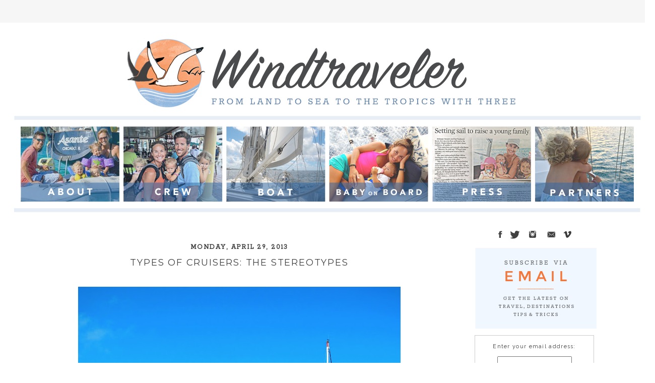

--- FILE ---
content_type: text/html; charset=UTF-8
request_url: http://www.windtraveler.net/2013/04/types-of-cruisers-stereotypes.html?showComment=1367294212361
body_size: 27186
content:
<!DOCTYPE html>
<html dir='ltr' xmlns='http://www.w3.org/1999/xhtml' xmlns:b='http://www.google.com/2005/gml/b' xmlns:data='http://www.google.com/2005/gml/data' xmlns:expr='http://www.google.com/2005/gml/expr'>
<head>
<link href='https://www.blogger.com/static/v1/widgets/2944754296-widget_css_bundle.css' rel='stylesheet' type='text/css'/>
<link href='http://fonts.googleapis.com/css?family=Margarine' rel='stylesheet' type='text/css'/>
<link href='http://fonts.googleapis.com/css?family=Raleway' rel='stylesheet' type='text/css'/>
<link href='https://fonts.googleapis.com/css?family=Rokkitt' rel='stylesheet' type='text/css'/>
<link href='http://fonts.googleapis.com/css?family=Montserrat' rel='stylesheet' type='text/css'/>
<meta content='text/html; charset=UTF-8' http-equiv='Content-Type'/>
<meta content='blogger' name='generator'/>
<link href='http://www.windtraveler.net/favicon.ico' rel='icon' type='image/x-icon'/>
<link href='http://www.windtraveler.net/2013/04/types-of-cruisers-stereotypes.html' rel='canonical'/>
<link rel="alternate" type="application/atom+xml" title="Windtraveler - Atom" href="http://www.windtraveler.net/feeds/posts/default" />
<link rel="alternate" type="application/rss+xml" title="Windtraveler - RSS" href="http://www.windtraveler.net/feeds/posts/default?alt=rss" />
<link rel="service.post" type="application/atom+xml" title="Windtraveler - Atom" href="https://www.blogger.com/feeds/12630726/posts/default" />

<link rel="alternate" type="application/atom+xml" title="Windtraveler - Atom" href="http://www.windtraveler.net/feeds/7748316281346500522/comments/default" />
<!--Can't find substitution for tag [blog.ieCssRetrofitLinks]-->
<link href='https://blogger.googleusercontent.com/img/b/R29vZ2xl/AVvXsEgZHo_dXDgmMpIliLxu8toQedc9kw3ex_3UZRPUgdYjvsoOQBeRKZCn9ka8d9-VxsUiyxzUXPZYJlhzoAM2aIbXDHF5RpZZWOlw23PcnU2kMz0kZWQechNcGpEQBymSeCT0L6mpYQ/s640/IMG_4003.jpg' rel='image_src'/>
<meta content='http://www.windtraveler.net/2013/04/types-of-cruisers-stereotypes.html' property='og:url'/>
<meta content='Types of Cruisers:  The Stereotypes' property='og:title'/>
<meta content='  It&#39;s a common misconception that cruisers are all similar and members of one big, happy family .  We&#39;re all living on boats, sharing simil...' property='og:description'/>
<meta content='https://blogger.googleusercontent.com/img/b/R29vZ2xl/AVvXsEgZHo_dXDgmMpIliLxu8toQedc9kw3ex_3UZRPUgdYjvsoOQBeRKZCn9ka8d9-VxsUiyxzUXPZYJlhzoAM2aIbXDHF5RpZZWOlw23PcnU2kMz0kZWQechNcGpEQBymSeCT0L6mpYQ/w1200-h630-p-k-no-nu/IMG_4003.jpg' property='og:image'/>
<title>Windtraveler: Types of Cruisers:  The Stereotypes</title>
<SCRIPT type='text/javascript'>
//<![CDATA[
function date_replace(date) {
var da = date.split('.');
var day = da[1], mon = da[0], year = da[2];
var month =
['0','Jan','Feb','Mar','Apr','May','Jun','Jul','Aug','Sep','Oct','Nov','Dec'];
document.write("<div class='month'>"+month[mon]+"</div> <div class='day'>"+day+"</div>");
}
//]]>
{
}</SCRIPT>
<style type='text/css'>@font-face{font-family:'Calibri';font-style:italic;font-weight:400;font-display:swap;src:url(//fonts.gstatic.com/l/font?kit=J7adnpV-BGlaFfdAhLQo6btPMDoTpA&skey=36a3d5758e0e2f58&v=v15)format('woff2');unicode-range:U+0000-00FF,U+0131,U+0152-0153,U+02BB-02BC,U+02C6,U+02DA,U+02DC,U+0304,U+0308,U+0329,U+2000-206F,U+20AC,U+2122,U+2191,U+2193,U+2212,U+2215,U+FEFF,U+FFFD;}@font-face{font-family:'Calibri';font-style:normal;font-weight:400;font-display:swap;src:url(//fonts.gstatic.com/l/font?kit=J7afnpV-BGlaFfdAhLEY67FIEjg&skey=a1029226f80653a8&v=v15)format('woff2');unicode-range:U+0000-00FF,U+0131,U+0152-0153,U+02BB-02BC,U+02C6,U+02DA,U+02DC,U+0304,U+0308,U+0329,U+2000-206F,U+20AC,U+2122,U+2191,U+2193,U+2212,U+2215,U+FEFF,U+FFFD;}@font-face{font-family:'Covered By Your Grace';font-style:normal;font-weight:400;font-display:swap;src:url(//fonts.gstatic.com/s/coveredbyyourgrace/v17/QGYwz-AZahWOJJI9kykWW9mD6opopoqXSOSEHwgsiaXVIxnL.woff2)format('woff2');unicode-range:U+0100-02BA,U+02BD-02C5,U+02C7-02CC,U+02CE-02D7,U+02DD-02FF,U+0304,U+0308,U+0329,U+1D00-1DBF,U+1E00-1E9F,U+1EF2-1EFF,U+2020,U+20A0-20AB,U+20AD-20C0,U+2113,U+2C60-2C7F,U+A720-A7FF;}@font-face{font-family:'Covered By Your Grace';font-style:normal;font-weight:400;font-display:swap;src:url(//fonts.gstatic.com/s/coveredbyyourgrace/v17/QGYwz-AZahWOJJI9kykWW9mD6opopoqXSOSEEQgsiaXVIw.woff2)format('woff2');unicode-range:U+0000-00FF,U+0131,U+0152-0153,U+02BB-02BC,U+02C6,U+02DA,U+02DC,U+0304,U+0308,U+0329,U+2000-206F,U+20AC,U+2122,U+2191,U+2193,U+2212,U+2215,U+FEFF,U+FFFD;}</style>
<style id='page-skin-1' type='text/css'><!--
/*
-----------------------------------------------
Blogger Template Style
Name:     Minima
Date:     26 Feb 2004
Updated by: Blogger Team
----------------------------------------------- */
/* Variable definitions
====================
<Variable name="bgcolor" description="Page Background Color"
type="color" default="#fff">
<Variable name="textcolor" description="Text Color"
type="color" default="#333">
<Variable name="linkcolor" description="Link Color"
type="color" default="#58a">
<Variable name="pagetitlecolor" description="Blog Title Color"
type="color" default="#666">
<Variable name="descriptioncolor" description="Blog Description Color"
type="color" default="#999">
<Variable name="titlecolor" description="Post Title Color"
type="color" default="#c60">
<Variable name="bordercolor" description="Border Color"
type="color" default="#ccc">
<Variable name="sidebarcolor" description="Sidebar Title Color"
type="color" default="#999">
<Variable name="sidebartextcolor" description="Sidebar Text Color"
type="color" default="#666">
<Variable name="visitedlinkcolor" description="Visited Link Color"
type="color" default="#999">
<Variable name="bodyfont" description="Text Font"
type="font" default="normal normal 100% Georgia, Serif">
<Variable name="headerfont" description="Sidebar Title Font"
type="font"
default="normal normal 78% 'Trebuchet MS',Trebuchet,Arial,Verdana,Sans-serif">
<Variable name="pagetitlefont" description="Blog Title Font"
type="font"
default="normal normal 200% Georgia, Serif">
<Variable name="descriptionfont" description="Blog Description Font"
type="font"
default="normal normal 78% 'Trebuchet MS', Trebuchet, Arial, Verdana, Sans-serif">
<Variable name="postfooterfont" description="Post Footer Font"
type="font"
default="normal normal 78% 'Trebuchet MS', Trebuchet, Arial, Verdana, Sans-serif">
<Variable name="startSide" description="Side where text starts in blog language"
type="automatic" default="left">
<Variable name="endSide" description="Side where text ends in blog language"
type="automatic" default="right">
*/
#navbar-iframe{opacity:0.0;filter:alpha(Opacity=0)}
#navbar-iframe:hover{opacity:1.0;filter:alpha(Opacity=100, FinishedOpacity=100)}
/* Use this with templates/template-twocol.html */
body, .body-fauxcolumn-outer {
border-top: solid 45px #f6f6f6 ;
margin:0;
color:#878787;
font:x-small Georgia Serif;
font-size/* */:/**/small;
font-size: /**/small;
text-align: center;
}
a:link {
color: #4874a1 ;
text-decoration:none;
}
a:visited {
color: #4874a1;
text-decoration:none;
}
a:hover {
color: #4874a1 ;
text-decoration:;
}
a img {
margin-left: px;
padding-right: px;
padding-left: px;
border-width:0;
}
/* Header
-----------------------------------------------
*/
#newnavbar{
margin: -px 0px px px;
}
#newnavbar ul li{
font-size:120%;
list-style-type: none;
font-family:century gothic;
display:inline;
padding:px;
margin:0px;
#newnavbar li a{
}
#newnavbar li a:visited {
color: ;
}
#newnavbar li a:hover {
color:;
}
}
#newnavbar li a img{
height:px;
width:px;
}
#newnavbar li a:hover img{
height:px;
width:px;
}
#header-wrapper {
width:1300px;
margin-left: px;
border:0px solid transparent;
}
#header-inner {
background-position: center;
margin-left: auto;
margin-right: auto;
}
#header {
border: 0px solid transparent;
text-align: center;
color:transparent;
}
#header h1 {
visibility:hidden;
padding:15px 20px .25em;
line-height:1.2em;
text-transform:uppercase;
letter-spacing:.2em;
font: normal normal 200% Georgia, Serif;
}
#header a {
color:transparent;
text-decoration:none;
}
#header a:hover {
color:transparent;
}
#header .description {
margin:5px;
padding:0 20px 15px;
max-width:1300px;
text-transform:uppercase;
letter-spacing:.2em;
line-height: 1.4em;
font: normal normal 78% Calibri;
color: transparent;
}
#header img {
margin:auto;
}
/* Outer-Wrapper
----------------------------------------------- */
#outer-wrapper {
background: #ffffff;
width: 1300px;
margin:0 auto;
text-align:left;
font: normal normal 12px Calibri;
}
#main-wrapper {
width: 720px;
padding-left: 115px;
margin-top: -10px;
float: left;
word-wrap: break-word; /* fix for long text breaking sidebar float in IE */
overflow: hidden;     /* fix for long non-text content breaking IE sidebar float */
}
#sidebar-wrapper {
width: 245px;
margin-top: 15px;
padding-right: 117px;
float: right;
word-wrap: break-word; /* fix for long text breaking sidebar float in IE */
overflow: hidden;      /* fix for long non-text content breaking IE sidebar float */
}
}
/* Headings
----------------------------------------------- */
h2 {
margin:1.5em 0 .75em;
font-family: 'Raleway', sans-serif;
font-size: 10px;
line-height: 1.2em;
text-transform:uppercase;
letter-spacing:.2em;
color:#000000;
font-weight: normal ;
}
/* Posts
-----------------------------------------------
*/
h2.date-header {
font-size:14px;
text-align: center;
padding-top: 45px;
padding-left: 0px;
margin-bottom: -7px;
color: #3f3f3f ;
font-family: 'Rokkitt', serif;
font-style: ;
text-transform: uppercase;
letter-spacing: .13em;
}
.post {
}
.post h3 {
padding-top: px;
margin-left: px;
font-size:18px;
font-weight:normal;
line-height:1.4em;
color:#3f3f3f ;
text-align: center;
font-family: 'Montserrat', sans-serif;
text-transform: uppercase;
letter-spacing: .10em;
}
.post h3 a, .post h3 a:visited, .post h3 strong {
display:block;
padding-left:0px;
text-decoration:none;
color:#3f3f3f  ;
font-weight:normal;
}
.post h3 strong, .post h3 a:hover {
color:#161616 ;
}
.post-body {
background: url();
background-repeat: no-repeat;
background-position: bottom left;
padding-bottom: 45px;
margin-top: 30px;
line-height:1.6em;
font-family: 'Raleway', sans-serif;
text-align: justify;
color: #161616;
font-size: 13px;
letter-spacing: .07em;
}
.post-body blockquote {
line-height:1.3em;
font-family: century gothic;
}
.post-footer {
margin: .75em 0;
color:#161616;
text-transform:uppercase;
letter-spacing: .15em;
line-height: 1.4em;
font-family: 'Raleway', sans-serif;
text-align: center;
font-size: 10px;
margin-left: -10px;
}
.comment-link {
padding: 20px;
margin-left:.6em;
font-family: 'Raleway', sans-serif;
}
.post img, table.tr-caption-container {
padding:4px;
border:1px solid transparent;
font-family: 'Raleway', sans-serif;
}
.tr-caption-container img {
border: none;
padding: 0;
font-family: 'Raleway', sans-serif;
}
.post blockquote {
margin:1em 20px;
font-family: 'Raleway', sans-serif;
}
.post blockquote p {
margin:.75em 0;
font-family: 'Raleway', sans-serif;
}
/* Comments
----------------------------------------------- */
#comments h4 {
margin:1em 0;
font-weight: bold;
line-height: 1.4em;
text-transform:uppercase;
letter-spacing:.2em;
}
#comments-block {
margin:1em 0 1.5em;
line-height:1.6em;
}
#comments-block .comment-author {
margin:.5em 0;
}
#comments-block .comment-body {
margin:.25em 0 0;
}
#comments-block .comment-footer {
margin:-.25em 0 2em;
line-height: 1.4em;
text-transform:uppercase;
letter-spacing:.1em;
}
#comments-block .comment-body p {
margin:0 0 .75em;
}
.deleted-comment {
font-style:italic;
color:gray;
}
#blog-pager-newer-link {
color:#000000;
text-transform:uppercase;
letter-spacing: .12em;
line-height: 1.4em;
font-family: arial;
font-size: 10px;
float: left;
}
#blog-pager-older-link {
color:#000000;
text-transform:uppercase;
letter-spacing: .12em;
line-height: 1.4em;
font-family: 'Raleway', sans-serif;
font-size: 10px;
float: right;
}
#blog-pager {
color:#000000;
text-transform:uppercase;
letter-spacing: .12em;
line-height: 1.4em;
font-family: 'Raleway', sans-serif;
font-size: 10px;
text-align: center;
}
.feed-links {
clear: both;
line-height: 2.5em;
text-transform:uppercase;
letter-spacing: .12em;
line-height: 1.4em;
font-family: 'Raleway', sans-serif;
font-size: 10px;
}
/* Sidebar Content
----------------------------------------------- */
.sidebar {
color: #959393;
line-height: 1.5em;
text-align: center;
font-family: 'Raleway', sans-serif;
font-size: 90%;
color: #373737;
font-style: ;
letter-spacing: .12em;
}
.sidebar ul {
list-style:none;
margin:0 0 0;
padding:0 0 0;
}
.sidebar li {
margin:0;
padding-top:0;
padding-right:0;
padding-bottom:.25em;
padding-left:15px;
text-indent:-15px;
line-height:1.5em;
}
.sidebar .widget, .main .widget {
padding: 4px;
text-align: center;
}
.main .Blog {
border-bottom-width: 0;
}
/* Profile
----------------------------------------------- */
.profile-img {
float: left;
margin-top: 0;
margin-right: 5px;
margin-bottom: 5px;
margin-left: 0;
padding: 4px;
border: 1px solid transparent;
}
.profile-data {
margin:0;
text-transform:uppercase;
letter-spacing:.1em;
font: italic normal 11px Calibri;
color: #5b5b5b;
font-weight: bold;
line-height: 1.6em;
}
.profile-datablock {
margin:.5em 0 .5em;
}
.profile-textblock {
margin: 0.5em 0;
line-height: 1.6em;
}
.profile-link {
font: italic normal 11px Calibri;
text-transform: uppercase;
letter-spacing: .1em;
}
/* Footer
----------------------------------------------- */
#footer {
width:1300px;
margin-bottom: 30px;
clear:both;
line-height: 1.6em;
text-transform:uppercase;
letter-spacing: .23em;
line-height: 1.4em;
font-family: arial;
font-size: 11px;
text-align: center;
p{
--></style>
<link href='https://www.blogger.com/dyn-css/authorization.css?targetBlogID=12630726&amp;zx=fc3411e7-0b01-44dc-a33f-9b89dfe24a5d' media='none' onload='if(media!=&#39;all&#39;)media=&#39;all&#39;' rel='stylesheet'/><noscript><link href='https://www.blogger.com/dyn-css/authorization.css?targetBlogID=12630726&amp;zx=fc3411e7-0b01-44dc-a33f-9b89dfe24a5d' rel='stylesheet'/></noscript>
<meta name='google-adsense-platform-account' content='ca-host-pub-1556223355139109'/>
<meta name='google-adsense-platform-domain' content='blogspot.com'/>

<!-- data-ad-client=ca-pub-5038063325102256 -->

</head>
<body>
<div class='navbar no-items section' id='navbar'>
</div>
<div id='outer-wrapper'><div id='wrap2'>
<!-- skip links for text browsers -->
<span id='skiplinks' style='display:none;'>
<a href='#main'>skip to main </a> |
      <a href='#sidebar'>skip to sidebar</a>
</span>
<div id='header-wrapper'>
<div class='header section' id='header'><div class='widget HTML' data-version='1' id='HTML6'>
<div class='widget-content'>
<img id="Image-Maps-Com-image-maps-2015-12-14-025731" src="https://blogger.googleusercontent.com/img/b/R29vZ2xl/AVvXsEhoDdwHX8nXBMt73ABs10ie9XeFCYpgmjk0iDnqJ2a6GfFe6rosGX5own0URjNTR8oamshXnWRMf6AJHvUCTSsbFpWSydUEcn-J8ypwSU_xd6zaynpzvhhE9KUDW6aNyyAeLlpv0A/s1600/header.png" border="0" width="1244" height="382" orgwidth="1244" orgheight="382" usemap="#image-maps-2015-12-14-025731" alt="" />
<map name="image-maps-2015-12-14-025731" id="ImageMapsCom-image-maps-2015-12-14-025731">
<area  alt="" title="" href="http://www.windtraveler.net/" shape="rect" coords="186,19,1007,179" style="outline:none;" target="_self"     />
<area  alt="" title="" href="http://www.windtraveler.net/p/about.html" shape="rect" coords="10,204,210,357" style="outline:none;" target="_self"     />
<area  alt="" title="" href="http://www.windtraveler.net/p/motley-crew.html" shape="rect" coords="214,204,416,357" style="outline:none;" target="_self"     />
<area  alt="" title="" href="http://www.windtraveler.net/p/our-boat.html" shape="rect" coords="418,203,621,357" style="outline:none;" target="_self"     />
<area  alt="" title="" href="http://www.windtraveler.net/p/baby-on-board.html" shape="rect" coords="623,203,824,357" style="outline:none;" target="_self"     />
<area  alt="" title="" href="http://www.windtraveler.net/p/press.html" shape="rect" coords="829,203,1028,357" style="outline:none;" target="_self"     />
<area  alt="" title="" href="http://www.windtraveler.net/p/sponsors.html" shape="rect" coords="1031,205,1232,358" style="outline:none;" target="_self"     />
<area shape="rect" coords="1242,380,1244,382" alt="Image Map" style="outline:none;" title="Image Map" href="http://www.image-maps.com/index.php?aff=mapped_users_0" />
</map>
</div>
<div class='clear'></div>
</div></div>
</div>
<div id='content-wrapper'>
<div id='crosscol-wrapper' style='text-align:center'>
<div class='crosscol no-items section' id='crosscol'></div>
</div>
<div id='main-wrapper'>
<div class='main section' id='main'><div class='widget Blog' data-version='1' id='Blog1'>
<div class='blog-posts hfeed'>

          <div class="date-outer">
        
<h2 class='date-header'><span>Monday, April 29, 2013</span></h2>

          <div class="date-posts">
        
<div class='post-outer'>
<div class='post hentry' itemprop='blogPost' itemscope='itemscope' itemtype='http://schema.org/BlogPosting'>
<meta content='https://blogger.googleusercontent.com/img/b/R29vZ2xl/AVvXsEgZHo_dXDgmMpIliLxu8toQedc9kw3ex_3UZRPUgdYjvsoOQBeRKZCn9ka8d9-VxsUiyxzUXPZYJlhzoAM2aIbXDHF5RpZZWOlw23PcnU2kMz0kZWQechNcGpEQBymSeCT0L6mpYQ/s640/IMG_4003.jpg' itemprop='image_url'/>
<meta content='12630726' itemprop='blogId'/>
<meta content='7748316281346500522' itemprop='postId'/>
<a name='7748316281346500522'></a>
<h3 class='post-title entry-title' itemprop='name'>
Types of Cruisers:  The Stereotypes
</h3>
<div class='post-header'>
<div class='post-header-line-1'></div>
</div>
<div class='post-body entry-content' id='post-body-7748316281346500522' itemprop='description articleBody'>
<div class="separator" style="clear: both; text-align: center;">
<a href="https://blogger.googleusercontent.com/img/b/R29vZ2xl/AVvXsEgZHo_dXDgmMpIliLxu8toQedc9kw3ex_3UZRPUgdYjvsoOQBeRKZCn9ka8d9-VxsUiyxzUXPZYJlhzoAM2aIbXDHF5RpZZWOlw23PcnU2kMz0kZWQechNcGpEQBymSeCT0L6mpYQ/s1600/IMG_4003.jpg" imageanchor="1" style="margin-left: 1em; margin-right: 1em;"><img border="0" height="480" src="https://blogger.googleusercontent.com/img/b/R29vZ2xl/AVvXsEgZHo_dXDgmMpIliLxu8toQedc9kw3ex_3UZRPUgdYjvsoOQBeRKZCn9ka8d9-VxsUiyxzUXPZYJlhzoAM2aIbXDHF5RpZZWOlw23PcnU2kMz0kZWQechNcGpEQBymSeCT0L6mpYQ/s640/IMG_4003.jpg" width="640" /></a></div>
<span style="font-size: large;">It's a common misconception that cruisers are all similar and members of one big, happy family</span>. &nbsp;We're all living on boats, sharing similar dreams and experiences, so we must be alike right? &nbsp;<i>Wrong</i>. &nbsp;While we are often lumped together under the umbrella title of <i>"cruiser"</i>, we are also vastly different. &nbsp;Below are some very broad descriptions of "types" of cruisers we have come across during our travels, and a few of the differences between them. &nbsp;I'm sure I missed a bunch, but these are the ones that came off the top of my head.<br />
<br />
Before someone lashes out at me for this, <u>please</u> remember these are generalizations <i>(yes, stereotypes)</i> and this is all in good fun<i>. &nbsp;Just. For. Fun. &nbsp;</i>Laugh with me, will you? <br />
<br />
With no further ado, I bring you: <b><u>TYPES OF CRUISERS&nbsp;</u></b><br />
<br />
<b><u>The Dial-a-Cruiser</u></b>: &nbsp;This is the most common type of cruiser we've seen in our travels. &nbsp;They are usually of retirement age and have a pretty well&nbsp;appointed&nbsp;vessel in the 40-44 foot range. &nbsp;Some sold all their land-based assets to live aboard indefinitely but most have some sort of home ashore. &nbsp;Their uniform is&nbsp;decidedly&nbsp;"boaty". &nbsp;They wear Teva&nbsp;sandals, Columbia SPF fishing shirts, big brimmed North Face sun hats, dry-fit khaki shorts and every now and then you will see a line of zinc over their noses. &nbsp;They like to travel with the herd and are generally a fun loving and happy bunch. &nbsp;They love pot lucks, their boat dogs and jam sessions on the beach.<br />
<br />
<b><u>The Salty Sea Dog</u></b>: &nbsp;This is usually the old man in the anchorage who has sailed thousands and thousands of miles, usually alone. &nbsp;He is incredibly wise, perhaps a tiny-bit sketchy and has captivating stories from all over the world. His skin is perma-tanned and leathery and he typically has a beard. &nbsp;His boat might not look pretty, but is rugged and tough. &nbsp;A respectable dinner for this fellow is a cold can of beans washed down with a warm beer. &nbsp;He can fix anything, knows boats like the back of his hand and has not looked in a mirror since 1982. &nbsp;He has lived through <i>at least</i> one hurricane.<br />
<br />
<b><u>The Minimalist</u></b>: &nbsp;These cruisers scoff at anything and everything that will make their lives more comfortable at sea<i>&nbsp;(more to fix, right?)</i>. &nbsp;A windlass? &nbsp;<i>Psh</i>. &nbsp;We've got muscle power!! A watermaker? <i>&nbsp;Ugh.</i>&nbsp;We wash and clean in the ocean! &nbsp;They absolutely do <i>NOT</i> have refrigeration and rarely, <i>if ever</i>, turn on their engines. &nbsp;Their boats are spartan and strong. &nbsp;They could care less about things like interior cushions or making their boats pretty. They probably know&nbsp;celestial&nbsp;navigation and have never seen a&nbsp;chart-plotter. &nbsp;They are on very tight budgets, somehow manage to live off a few quarts of fresh water a day and are typically very good at eating from the sea. &nbsp;We all wish we could be a little more like them, but then we remember how much work that would take.<br />
<br />
<b><u>The Sailing Athlete</u></b>: &nbsp;This cruiser can be spotted a mile away by all the gear they have aboard. &nbsp;Kayaks, SUPs, and surfboards take up every space on deck. &nbsp;They are fit, tan and love to be on and in the water. &nbsp;Sailing, for them, is&nbsp;merely&nbsp;a means to get to the next surf/kite board/windsurf spot and checking weather is more about finding primo conditions for their activity than passage making. &nbsp;Don't be fooled though!! They are often excellent sailors and will absolutely sail around the world in search of the 'ultimate wave'.<br />
<br />
<b><u>The By-the-Book Cruiser</u></b>: &nbsp;This cruiser is new to cruising and has read every single book, blog, and article on the subject. &nbsp;They will quote Nigel Calder, the Pardey's, Beth Leonard and every other "big dog" frequently. They will spout out theoretical information at an alarming rate and act like they know everything despite having sailed very little <i>(we've all gotta start somewhere, right?)</i>. &nbsp;They love sailboat shows, are members of all the sailing associations and own every sailing gimmick and gadget there is. These cruisers are typically sailing production boats.<br />
<br />
<b><u>The Hardcore Cruiser</u></b>: &nbsp;These cruisers are <i>HARD CORE</i>. &nbsp;They're similar to the&nbsp;minimalist&nbsp;but have more expertise. &nbsp;One or both usually carry a captain's license and they've traveled many miles at sea. &nbsp;They know things like celestial navigation, navigate with a hand bearing compass, and sail in extreme latitudes in extreme conditions. &nbsp;They not only <i>know</i> every storm tactic in the book but have put them to the test. &nbsp;They are very skilled sailors, incredibly&nbsp;knowledgeable, and are often very "green". &nbsp;They go to the bathroom in buckets, don't need running water and despise plastic. &nbsp;Their boats are always "blue water" cruisers <i>(usually classic looking)</i> and, for some reason, they are usually vegan. <br />
<br />
<b><u>The Awkward Single-hander</u></b>: &nbsp;These guys <i>(because - sorry ladies - they are usually men)</i> have a story, but you don't really know it. &nbsp;They tend to keep to themselves and, if they don't, conversation can be a little&nbsp;awkward&nbsp;since they are so used to being on their own. &nbsp;They have very small, spartan boats and can almost always be found tinkering with them. &nbsp;They are one with the sea and you might catch them doing tai-chi on the bow at dawn. &nbsp;Their clothes are sun-bleached and tattered and they usually have a rowing dinghy. &nbsp;When you meet them "drug runner" might cross your mind. &nbsp;They're probably not, but you never know.<br />
<br />
<b><u>The Jack-of-all-Trades</u></b>: &nbsp;This is the helpful cruiser in the anchorage who can do it all. &nbsp;Sail repair? &nbsp;<i>Check!</i> &nbsp;Swap out zincs? <i>You got it!</i> &nbsp;Re-charge a refrigerator? &nbsp;<i>Sure thing!</i> &nbsp;Fix an outboard motor? &nbsp;<i>No problemo!</i> &nbsp;They can do it all. &nbsp;They are super handy, thrifty, very smart and teeter on the edge of "hoarder" because they keep so many spares "just in case". &nbsp;These folks are usually some of the most popular in the anchorage and are usually of the "learn by doing" variety. &nbsp;They often find the best, cheapest alternatives to the "expensive" marine brand things and, if you pick their brains, usually have all sorts of neat tips and tricks.<br />
<br />
<b><u>The Young and the Restless</u></b>: &nbsp;Often the smallest in the anchorage, these cruisers quit their summer jobs slinging burgers, bought a boat from Craigslist for super cheap, convinced a friend or two to hop on board and set out to sea. &nbsp;They hardly check weather, rely on other cruisers for information and live off very little money. &nbsp;Their boats are not well&nbsp;equipped&nbsp;but they don't really care, because they're having the time of their lives. &nbsp;No matter what, there is always plenty of rum aboard.&nbsp;&nbsp;They get in with the local populous by frequenting their bars, smoking their pot and - <i>in general</i> - having a total blast. &nbsp;They aren't in it for the long haul, but they're out for a short time and a heck of an adventure.<br />
<br />
<b><u>The Dreamer Gone Awry</u></b>: &nbsp;These are the cruisers who had the dream, made it happen, and then discovered they actually don't really <i>like</i> living on a boat or cruising&nbsp;<i>at all</i>. &nbsp;If they are a couple, they are often at each others' throats and they usually look and sound a little forlorn. &nbsp;They complain a lot about local food, local people and "island time". &nbsp;They are usually not handy and are always trying <i>(unsuccessfully)</i> to fix something that is broken which further adds to their discontent.&nbsp; They don't sail much, if at all, and they usually hunker down somewhere while their boat grows roots before they finally decide to throw in the towel and head back to land.<br />
<br />
<b><u>The Wealthy Yachtsman</u></b>: &nbsp;Yes, they do exist - but they are few and far between in the cruising community. &nbsp;These folks usually come from a powerful background <i>(doctor,&nbsp;lawyer&nbsp; CEO, entrepreneur)</i> and have impeccable boats with all the bells and whistles, usually in the 45-50 foot range. &nbsp;Some are retired but most still have a business or&nbsp;endeavor&nbsp;that they still keep tabs on thanks to the internet. &nbsp;Despite what many people might think, these folks are super generous, very humble and usually pretty happy to be here. &nbsp;They also usually have a LOT of very good&nbsp;alcohol&nbsp;on board.<i> (It should be noted that this type is different from the mega-yacht set).</i><br />
<br />
<b><u>The Naked European</u></b>: &nbsp;The name says it all. &nbsp;They are usually French and have crossed at <i>least</i> one ocean. &nbsp;These folks are usually very good sailors, and - because they have been at it so long <i>(and are European) - </i>they<i>&nbsp;</i>have shed all inhibition and have no problem showering completely naked off the back of their boat in plain view. &nbsp;The really hard core will also poop off the back of their boat in a crowded anchorage (true story) after their morning coffee. &nbsp;Their boats are almost always aluminum or steel and when they are not naked, they are wearing a speedo and smoking a cigarette.<br />
<br />
<b><u>The Family Afloat</u></b>: &nbsp;These folks are very easy to spot and more common than you think. &nbsp;Their two or three tow-headed kids are perfectly tan and can be heard screeching and playing on the boat all day long. &nbsp;They swing from the halyards, jump off the boom, and sail their little dinghies around the anchorage like pros. &nbsp;They have no fear and an innate sense of adventure. The children are well spoken, imaginative and free <i>(thanks to homeschooling)</i> and the parents are young-at-heart, fit and intelligent. &nbsp;You will look at them and wonder how they do it, but they are happy and making it work. &nbsp;The families are super tight and work like a well oiled machine. &nbsp;These cruisers make parenting look effortless and, <i>well</i>, these families are the ones that inspired us!<br />
<br />
<u><b>The Loner Cruiser</b></u>: &nbsp;These cruisers want to be on their own. &nbsp;They prefer secluded anchorages, turn their noses up at things like "buddy boating" <i>(herd mentality=bad decisions)</i> and abhor&nbsp;pot-lucks and any other type of cruiser-y gathering. &nbsp;They intentionally avoid crowded harbors, hardly ever stay at marinas and avoid like the plague any place that might be deemed "touristy". &nbsp;They can sometimes be&nbsp;perceived&nbsp;as cruising snobs because they keep to themselves but the real story is that they are just not into group gatherings. &nbsp;They are in this for the adventure, not the party. Culture and nature are biggies with these guys.<br />
<br />
<b><u>The Working Cruiser</u></b>: &nbsp;This cruiser is working as they go. &nbsp;They might be a shipwright, a delivery captain, run an internet business, or charter -&nbsp;whatever&nbsp;it is, they are making money. &nbsp;They usually have decent, well equipped boats <i>(because they can afford them)</i>, and will indulge in meals ashore and happy hours more than the others because they actually have a reliable income, unlike most others who are living off of savings. &nbsp;The down side for these cruisers is that they actually have&nbsp;responsibilities&nbsp;that pull them away from their own cruising agendas from time to time and, as such, they take weekly or monthly breaks from cruising in order to refill the kitty.<br />
<br />
<b><u>The Happy to Be Here Cruiser</u></b>: &nbsp;These are the ones that most of us can identify with. &nbsp;These folks are just so stinking happy to live this life. &nbsp;Every place has something to offer, there is always something new to be learned and every day brings a new adventure. &nbsp;The sights and sounds take their breath away and they revel in the simple delights of a life at sea. &nbsp; Even when things aren't going their way, these cruisers understand that a bad day on the water sure beats sitting in traffic. This cruiser doesn't know how long they'll be at it but, doggone it, they are enjoying every step of the way!<br />
<br />
Where do you fit in? &nbsp;Any types that I missed?
<div style='clear: both;'></div>
</div>
<div class='post-footer'>
<div class='post-footer-line post-footer-line-1'><span class='post-author vcard'>
</span>
<span class='post-timestamp'>
</span>
<span class='post-comment-link'>
</span>
<span class='post-icons'>
<span class='item-control blog-admin pid-812108106'>
<a href='https://www.blogger.com/post-edit.g?blogID=12630726&postID=7748316281346500522&from=pencil' title='Edit Post'>
<img alt='' class='icon-action' height='18' src='https://resources.blogblog.com/img/icon18_edit_allbkg.gif' width='18'/>
</a>
</span>
</span>
<div class='post-share-buttons goog-inline-block'>
</div>
</div>
<div class='post-footer-line post-footer-line-2'><span class='post-labels'>
Labels:
<a href='http://www.windtraveler.net/search/label/common%20questions' rel='tag'>common questions</a>,
<a href='http://www.windtraveler.net/search/label/cruising' rel='tag'>cruising</a>,
<a href='http://www.windtraveler.net/search/label/just%20for%20fun' rel='tag'>just for fun</a>,
<a href='http://www.windtraveler.net/search/label/living%20on%20a%20boat' rel='tag'>living on a boat</a>,
<a href='http://www.windtraveler.net/search/label/sailing' rel='tag'>sailing</a>,
<a href='http://www.windtraveler.net/search/label/types%20of%20cruisers' rel='tag'>types of cruisers</a>,
<a href='http://www.windtraveler.net/search/label/who%20knew%3F' rel='tag'>who knew?</a>
</span>
</div>
<div class='post-footer-line post-footer-line-3'><span class='post-location'>
</span>
</div>
</div>
</div>
<div class='comments' id='comments'>
<a name='comments'></a>
<h4>22 comments:</h4>
<div id='Blog1_comments-block-wrapper'>
<dl class='avatar-comment-indent' id='comments-block'>
<dt class='comment-author ' id='c6818079625469514003'>
<a name='c6818079625469514003'></a>
<div class="avatar-image-container vcard"><span dir="ltr"><a href="https://www.blogger.com/profile/05295477069519440264" target="" rel="nofollow" onclick="" class="avatar-hovercard" id="av-6818079625469514003-05295477069519440264"><img src="https://resources.blogblog.com/img/blank.gif" width="35" height="35" class="delayLoad" style="display: none;" longdesc="//blogger.googleusercontent.com/img/b/R29vZ2xl/AVvXsEhYPe-GGzDCnlmvIRCfJLGj_qPS2UuNM47zXstl5cVOdC63qoxjmqEP2LCPI9BXflk_A2CwSE-CTyWUIW0KvpP939-kYcDUDVk-4zTsscM9ffY7TMflwwFop7eADHjyag/s45-c/Woodwind2.jpg" alt="" title="Tom~Tom">

<noscript><img src="//blogger.googleusercontent.com/img/b/R29vZ2xl/AVvXsEhYPe-GGzDCnlmvIRCfJLGj_qPS2UuNM47zXstl5cVOdC63qoxjmqEP2LCPI9BXflk_A2CwSE-CTyWUIW0KvpP939-kYcDUDVk-4zTsscM9ffY7TMflwwFop7eADHjyag/s45-c/Woodwind2.jpg" width="35" height="35" class="photo" alt=""></noscript></a></span></div>
<a href='https://www.blogger.com/profile/05295477069519440264' rel='nofollow'>Tom~Tom</a>
said...
</dt>
<dd class='comment-body' id='Blog1_cmt-6818079625469514003'>
<p>
Nice! There are at least 6 of those descriptions that I aspire to. I guess I&#39;d better get out there and try them out, eh?
</p>
</dd>
<dd class='comment-footer'>
<span class='comment-timestamp'>
<a href='http://www.windtraveler.net/2013/04/types-of-cruisers-stereotypes.html?showComment=1367264465357#c6818079625469514003' title='comment permalink'>
4/29/13, 2:41&#8239;PM
</a>
<span class='item-control blog-admin pid-1374077726'>
<a class='comment-delete' href='https://www.blogger.com/comment/delete/12630726/6818079625469514003' title='Delete Comment'>
<img src='https://resources.blogblog.com/img/icon_delete13.gif'/>
</a>
</span>
</span>
</dd>
<dt class='comment-author ' id='c6961892950542477072'>
<a name='c6961892950542477072'></a>
<div class="avatar-image-container avatar-stock"><span dir="ltr"><a href="https://www.blogger.com/profile/01387239915563341774" target="" rel="nofollow" onclick="" class="avatar-hovercard" id="av-6961892950542477072-01387239915563341774"><img src="//www.blogger.com/img/blogger_logo_round_35.png" width="35" height="35" alt="" title="Unknown">

</a></span></div>
<a href='https://www.blogger.com/profile/01387239915563341774' rel='nofollow'>Unknown</a>
said...
</dt>
<dd class='comment-body' id='Blog1_cmt-6961892950542477072'>
<p>
Ha!! I LOVE THIS! <br />Okay so I&#39;d venture to say that we are, in this order:<br />1 - Working Cruisers<br />2 - Family Afloat<br />3 - A Splash of Hard Core<br />4 - Jack of All (Have you met Gordon?)<br />5 - A Pinch of Young &amp; Restless<br />6 - Occasionally, Loners<br /><br />Funny Bunny! xoxo<br />
</p>
</dd>
<dd class='comment-footer'>
<span class='comment-timestamp'>
<a href='http://www.windtraveler.net/2013/04/types-of-cruisers-stereotypes.html?showComment=1367265273039#c6961892950542477072' title='comment permalink'>
4/29/13, 2:54&#8239;PM
</a>
<span class='item-control blog-admin pid-1361952695'>
<a class='comment-delete' href='https://www.blogger.com/comment/delete/12630726/6961892950542477072' title='Delete Comment'>
<img src='https://resources.blogblog.com/img/icon_delete13.gif'/>
</a>
</span>
</span>
</dd>
<dt class='comment-author ' id='c5403752367914323639'>
<a name='c5403752367914323639'></a>
<div class="avatar-image-container avatar-stock"><span dir="ltr"><a href="http://theboatgalley.com/" target="" rel="nofollow" onclick=""><img src="//resources.blogblog.com/img/blank.gif" width="35" height="35" alt="" title="Carolyn Shearlock - The Boat Galley">

</a></span></div>
<a href='http://theboatgalley.com/' rel='nofollow'>Carolyn Shearlock - The Boat Galley</a>
said...
</dt>
<dd class='comment-body' id='Blog1_cmt-5403752367914323639'>
<p>
How about us CLODs &quot;Cruisers Living On Dirt&quot;?  <br /><br />Those who cruised for at least a few years but, for one reason or another (but not because they didn&#39;t like it -- usually $$ or health) are now back on land.  Well, physically.  But mentally, still out there.  <br /><br />Still conserve water and power, well, just because.  Still fix their own stuff.  Still hate wearing shoes.  And they (well, we) jump at any chance to get back out there.<br /><br />We&#39;re not &quot;former cruisers&quot; -- we&#39;re CLODS!
</p>
</dd>
<dd class='comment-footer'>
<span class='comment-timestamp'>
<a href='http://www.windtraveler.net/2013/04/types-of-cruisers-stereotypes.html?showComment=1367265493200#c5403752367914323639' title='comment permalink'>
4/29/13, 2:58&#8239;PM
</a>
<span class='item-control blog-admin pid-1161763332'>
<a class='comment-delete' href='https://www.blogger.com/comment/delete/12630726/5403752367914323639' title='Delete Comment'>
<img src='https://resources.blogblog.com/img/icon_delete13.gif'/>
</a>
</span>
</span>
</dd>
<dt class='comment-author ' id='c4746476501287471247'>
<a name='c4746476501287471247'></a>
<div class="avatar-image-container avatar-stock"><span dir="ltr"><a href="https://www.blogger.com/profile/11290928283713813594" target="" rel="nofollow" onclick="" class="avatar-hovercard" id="av-4746476501287471247-11290928283713813594"><img src="//www.blogger.com/img/blogger_logo_round_35.png" width="35" height="35" alt="" title="Ken">

</a></span></div>
<a href='https://www.blogger.com/profile/11290928283713813594' rel='nofollow'>Ken</a>
said...
</dt>
<dd class='comment-body' id='Blog1_cmt-4746476501287471247'>
<p>
I have to agree with Carolyn on the CLOD&#39;s....we&#39;re here but have been there and we&#39;re going back!<br /><br />Sure, it&#39;s tough for you to see us from your boat, but there are many of us and we&#39;re still cruising!
</p>
</dd>
<dd class='comment-footer'>
<span class='comment-timestamp'>
<a href='http://www.windtraveler.net/2013/04/types-of-cruisers-stereotypes.html?showComment=1367271564364#c4746476501287471247' title='comment permalink'>
4/29/13, 4:39&#8239;PM
</a>
<span class='item-control blog-admin pid-1722109022'>
<a class='comment-delete' href='https://www.blogger.com/comment/delete/12630726/4746476501287471247' title='Delete Comment'>
<img src='https://resources.blogblog.com/img/icon_delete13.gif'/>
</a>
</span>
</span>
</dd>
<dt class='comment-author ' id='c442423668382958075'>
<a name='c442423668382958075'></a>
<div class="avatar-image-container vcard"><span dir="ltr"><a href="https://www.blogger.com/profile/00639738519386820997" target="" rel="nofollow" onclick="" class="avatar-hovercard" id="av-442423668382958075-00639738519386820997"><img src="https://resources.blogblog.com/img/blank.gif" width="35" height="35" class="delayLoad" style="display: none;" longdesc="//blogger.googleusercontent.com/img/b/R29vZ2xl/AVvXsEiUC2vf9-vu11DNSasLgfpmQwlzS8DtV66jKgKFhQTPfXYaEVtPkkiiruhND1CtZCiN13NYmKmDA9Ih6IZiv5T8qCWqDC4NeXX_q-L5TbZIPmLKXEjaSUN4NTj52njv/s45-c/reaching.jpg" alt="" title="Tillerman">

<noscript><img src="//blogger.googleusercontent.com/img/b/R29vZ2xl/AVvXsEiUC2vf9-vu11DNSasLgfpmQwlzS8DtV66jKgKFhQTPfXYaEVtPkkiiruhND1CtZCiN13NYmKmDA9Ih6IZiv5T8qCWqDC4NeXX_q-L5TbZIPmLKXEjaSUN4NTj52njv/s45-c/reaching.jpg" width="35" height="35" class="photo" alt=""></noscript></a></span></div>
<a href='https://www.blogger.com/profile/00639738519386820997' rel='nofollow'>Tillerman</a>
said...
</dt>
<dd class='comment-body' id='Blog1_cmt-442423668382958075'>
<p>
LOL. I think this is your best post EVER.<br /><br />PS. I haven&#39;t looked in a mirror since 1973.
</p>
</dd>
<dd class='comment-footer'>
<span class='comment-timestamp'>
<a href='http://www.windtraveler.net/2013/04/types-of-cruisers-stereotypes.html?showComment=1367272697407#c442423668382958075' title='comment permalink'>
4/29/13, 4:58&#8239;PM
</a>
<span class='item-control blog-admin pid-400499102'>
<a class='comment-delete' href='https://www.blogger.com/comment/delete/12630726/442423668382958075' title='Delete Comment'>
<img src='https://resources.blogblog.com/img/icon_delete13.gif'/>
</a>
</span>
</span>
</dd>
<dt class='comment-author ' id='c478550590076654725'>
<a name='c478550590076654725'></a>
<div class="avatar-image-container vcard"><span dir="ltr"><a href="https://www.blogger.com/profile/16429023942622548907" target="" rel="nofollow" onclick="" class="avatar-hovercard" id="av-478550590076654725-16429023942622548907"><img src="https://resources.blogblog.com/img/blank.gif" width="35" height="35" class="delayLoad" style="display: none;" longdesc="//blogger.googleusercontent.com/img/b/R29vZ2xl/AVvXsEjKx2hzwKSZmEt0QpZk24LyGeUtMhyWQRQEcCTlvBCfxJN7RJa_SD2-AQ3_YS2q_WPzYzpWBFy6LT-y9i6-LBeyk1SHKSnJ4O8VHqqFcKZ5Ax1MlOcEPbJjunrAyLKiMQ/s45-c/IMG_0650.JPG" alt="" title="the Liveaboard Wife">

<noscript><img src="//blogger.googleusercontent.com/img/b/R29vZ2xl/AVvXsEjKx2hzwKSZmEt0QpZk24LyGeUtMhyWQRQEcCTlvBCfxJN7RJa_SD2-AQ3_YS2q_WPzYzpWBFy6LT-y9i6-LBeyk1SHKSnJ4O8VHqqFcKZ5Ax1MlOcEPbJjunrAyLKiMQ/s45-c/IMG_0650.JPG" width="35" height="35" class="photo" alt=""></noscript></a></span></div>
<a href='https://www.blogger.com/profile/16429023942622548907' rel='nofollow'>the Liveaboard Wife</a>
said...
</dt>
<dd class='comment-body' id='Blog1_cmt-478550590076654725'>
<p>
I think we&#39;re working cruisers, but we don&#39;t cruise....yet. We have professional jobs, 40+ hours a week, and feel blessed to come home each night to our boat. We talk of cruising, of having kids aboard, just as soon as the debts are paid. We are the ones who have people swing by on a spring Friday or Saturday night so we always have rum and coke on hand. We become very popular and have the &quot;coolest&quot; life - when the weather&#39;s nice!<br /><br />Thanks : ) <br />Alison <br />www.liveaboardwife.blogspot.com
</p>
</dd>
<dd class='comment-footer'>
<span class='comment-timestamp'>
<a href='http://www.windtraveler.net/2013/04/types-of-cruisers-stereotypes.html?showComment=1367277215207#c478550590076654725' title='comment permalink'>
4/29/13, 6:13&#8239;PM
</a>
<span class='item-control blog-admin pid-556452606'>
<a class='comment-delete' href='https://www.blogger.com/comment/delete/12630726/478550590076654725' title='Delete Comment'>
<img src='https://resources.blogblog.com/img/icon_delete13.gif'/>
</a>
</span>
</span>
</dd>
<dt class='comment-author ' id='c2177289193711351936'>
<a name='c2177289193711351936'></a>
<div class="avatar-image-container avatar-stock"><span dir="ltr"><img src="//resources.blogblog.com/img/blank.gif" width="35" height="35" alt="" title="Anonymous">

</span></div>
Anonymous
said...
</dt>
<dd class='comment-body' id='Blog1_cmt-2177289193711351936'>
<p>
A great and entertaining post, a real snapshot of a typical Island anchorage. Take away the sailing aspect and it could be about our neighborhoods couldn&#39;t it. 
</p>
</dd>
<dd class='comment-footer'>
<span class='comment-timestamp'>
<a href='http://www.windtraveler.net/2013/04/types-of-cruisers-stereotypes.html?showComment=1367278404172#c2177289193711351936' title='comment permalink'>
4/29/13, 6:33&#8239;PM
</a>
<span class='item-control blog-admin pid-1161763332'>
<a class='comment-delete' href='https://www.blogger.com/comment/delete/12630726/2177289193711351936' title='Delete Comment'>
<img src='https://resources.blogblog.com/img/icon_delete13.gif'/>
</a>
</span>
</span>
</dd>
<dt class='comment-author ' id='c7787953634018567073'>
<a name='c7787953634018567073'></a>
<div class="avatar-image-container avatar-stock"><span dir="ltr"><a href="https://www.blogger.com/profile/01093436662653044390" target="" rel="nofollow" onclick="" class="avatar-hovercard" id="av-7787953634018567073-01093436662653044390"><img src="//www.blogger.com/img/blogger_logo_round_35.png" width="35" height="35" alt="" title="Deb">

</a></span></div>
<a href='https://www.blogger.com/profile/01093436662653044390' rel='nofollow'>Deb</a>
said...
</dt>
<dd class='comment-body' id='Blog1_cmt-7787953634018567073'>
<p>
Since we haven&#39;t left yet I can only guess where we&#39;ll fit in, but living part time on the boat so far I think we fit into a half dozen of these. I believe CLOD might also cover those that haven&#39;t left yet?<br /><br />Deb<br />S/V Kintala<br />www.theretirementproject.blogspot.com
</p>
</dd>
<dd class='comment-footer'>
<span class='comment-timestamp'>
<a href='http://www.windtraveler.net/2013/04/types-of-cruisers-stereotypes.html?showComment=1367284431052#c7787953634018567073' title='comment permalink'>
4/29/13, 8:13&#8239;PM
</a>
<span class='item-control blog-admin pid-510777548'>
<a class='comment-delete' href='https://www.blogger.com/comment/delete/12630726/7787953634018567073' title='Delete Comment'>
<img src='https://resources.blogblog.com/img/icon_delete13.gif'/>
</a>
</span>
</span>
</dd>
<dt class='comment-author ' id='c7969991572003394626'>
<a name='c7969991572003394626'></a>
<div class="avatar-image-container avatar-stock"><span dir="ltr"><img src="//resources.blogblog.com/img/blank.gif" width="35" height="35" alt="" title="Anonymous">

</span></div>
Anonymous
said...
</dt>
<dd class='comment-body' id='Blog1_cmt-7969991572003394626'>
<p>
wow.......<br />
</p>
</dd>
<dd class='comment-footer'>
<span class='comment-timestamp'>
<a href='http://www.windtraveler.net/2013/04/types-of-cruisers-stereotypes.html?showComment=1367294212361#c7969991572003394626' title='comment permalink'>
4/29/13, 10:56&#8239;PM
</a>
<span class='item-control blog-admin pid-1161763332'>
<a class='comment-delete' href='https://www.blogger.com/comment/delete/12630726/7969991572003394626' title='Delete Comment'>
<img src='https://resources.blogblog.com/img/icon_delete13.gif'/>
</a>
</span>
</span>
</dd>
<dt class='comment-author ' id='c1255125820923203403'>
<a name='c1255125820923203403'></a>
<div class="avatar-image-container avatar-stock"><span dir="ltr"><img src="//resources.blogblog.com/img/blank.gif" width="35" height="35" alt="" title="Anonymous">

</span></div>
Anonymous
said...
</dt>
<dd class='comment-body' id='Blog1_cmt-1255125820923203403'>
<p>
Although I drift away from stereotyping, this article was cool:) As a &quot;will be&quot; (instead of wannabe) circumnavigator, I can see myself between the &quot;by the books&quot; and &quot;hardcore&quot; types..lol<br /><br />Only if lotto would hit us soon enough :-) <br /><br />Thanks for the article:)
</p>
</dd>
<dd class='comment-footer'>
<span class='comment-timestamp'>
<a href='http://www.windtraveler.net/2013/04/types-of-cruisers-stereotypes.html?showComment=1367303979640#c1255125820923203403' title='comment permalink'>
4/30/13, 1:39&#8239;AM
</a>
<span class='item-control blog-admin pid-1161763332'>
<a class='comment-delete' href='https://www.blogger.com/comment/delete/12630726/1255125820923203403' title='Delete Comment'>
<img src='https://resources.blogblog.com/img/icon_delete13.gif'/>
</a>
</span>
</span>
</dd>
<dt class='comment-author ' id='c4988639456880706531'>
<a name='c4988639456880706531'></a>
<div class="avatar-image-container avatar-stock"><span dir="ltr"><a href="https://www.blogger.com/profile/09475536270807856327" target="" rel="nofollow" onclick="" class="avatar-hovercard" id="av-4988639456880706531-09475536270807856327"><img src="//www.blogger.com/img/blogger_logo_round_35.png" width="35" height="35" alt="" title="JP">

</a></span></div>
<a href='https://www.blogger.com/profile/09475536270807856327' rel='nofollow'>JP</a>
said...
</dt>
<dd class='comment-body' id='Blog1_cmt-4988639456880706531'>
<p>
Great post!<br /><br />Not sure where high latitude single handers fit in - maybe they&#39;d be their own category? I&#39;m thinking of the likes of Roger Taylor on Mingming and Matt Rutherford
</p>
</dd>
<dd class='comment-footer'>
<span class='comment-timestamp'>
<a href='http://www.windtraveler.net/2013/04/types-of-cruisers-stereotypes.html?showComment=1367310451824#c4988639456880706531' title='comment permalink'>
4/30/13, 3:27&#8239;AM
</a>
<span class='item-control blog-admin pid-188167081'>
<a class='comment-delete' href='https://www.blogger.com/comment/delete/12630726/4988639456880706531' title='Delete Comment'>
<img src='https://resources.blogblog.com/img/icon_delete13.gif'/>
</a>
</span>
</span>
</dd>
<dt class='comment-author ' id='c5293573850117771054'>
<a name='c5293573850117771054'></a>
<div class="avatar-image-container vcard"><span dir="ltr"><a href="https://www.blogger.com/profile/02727653945297326830" target="" rel="nofollow" onclick="" class="avatar-hovercard" id="av-5293573850117771054-02727653945297326830"><img src="https://resources.blogblog.com/img/blank.gif" width="35" height="35" class="delayLoad" style="display: none;" longdesc="//blogger.googleusercontent.com/img/b/R29vZ2xl/AVvXsEgOv6k7OFojrLPAVgNvPkK5eRj-PfPe8qZR-nsvmBgfQqSxHpLjCC7o9GfJCM-TUjSh5-MnIAwh8xLKEkGzBWXgc9l48Q0nZal76r25M_p2c58F7mFlBzDi_HfvYq1BkA/s45-c/FullSizeRender+2.jpg" alt="" title="Verrence">

<noscript><img src="//blogger.googleusercontent.com/img/b/R29vZ2xl/AVvXsEgOv6k7OFojrLPAVgNvPkK5eRj-PfPe8qZR-nsvmBgfQqSxHpLjCC7o9GfJCM-TUjSh5-MnIAwh8xLKEkGzBWXgc9l48Q0nZal76r25M_p2c58F7mFlBzDi_HfvYq1BkA/s45-c/FullSizeRender+2.jpg" width="35" height="35" class="photo" alt=""></noscript></a></span></div>
<a href='https://www.blogger.com/profile/02727653945297326830' rel='nofollow'>Verrence</a>
said...
</dt>
<dd class='comment-body' id='Blog1_cmt-5293573850117771054'>
<p>
Love this post so much,  I was born in small island (Pulau Labuan, Malaysia). My dad is a fisherman and still lives there, we didn&#39;t travel around the world but i love going around the tiny islands surrounding our home in my dad tiny boat, it was best time of my life, we see a lot of local sailors and chat with them when we break at the islands. This is when they also trade.<br />Now I&#39;m stuck in rainy miserable England, at least I live near the sea (Southport), not much compare to my home but I can smell the salty air and pretend I&#39;m home. 
</p>
</dd>
<dd class='comment-footer'>
<span class='comment-timestamp'>
<a href='http://www.windtraveler.net/2013/04/types-of-cruisers-stereotypes.html?showComment=1367316286990#c5293573850117771054' title='comment permalink'>
4/30/13, 5:04&#8239;AM
</a>
<span class='item-control blog-admin pid-1284151503'>
<a class='comment-delete' href='https://www.blogger.com/comment/delete/12630726/5293573850117771054' title='Delete Comment'>
<img src='https://resources.blogblog.com/img/icon_delete13.gif'/>
</a>
</span>
</span>
</dd>
<dt class='comment-author ' id='c4178130517772590452'>
<a name='c4178130517772590452'></a>
<div class="avatar-image-container vcard"><span dir="ltr"><a href="https://www.blogger.com/profile/03445379860780365264" target="" rel="nofollow" onclick="" class="avatar-hovercard" id="av-4178130517772590452-03445379860780365264"><img src="https://resources.blogblog.com/img/blank.gif" width="35" height="35" class="delayLoad" style="display: none;" longdesc="//blogger.googleusercontent.com/img/b/R29vZ2xl/AVvXsEjXGY66SWoZ5H6P9DDjtt6QKKUwOUF5zSF7xru-oILr4LQZFCdKNk6dnkLBvpSRXmD8JKXICt8ErUi_9WWjAgb5dREH796hQSFUiG6_KBXHRzx364xWHwBBBVLWuz8Zsbs/s45-c/contact+us+large.JPG" alt="" title="Jessica">

<noscript><img src="//blogger.googleusercontent.com/img/b/R29vZ2xl/AVvXsEjXGY66SWoZ5H6P9DDjtt6QKKUwOUF5zSF7xru-oILr4LQZFCdKNk6dnkLBvpSRXmD8JKXICt8ErUi_9WWjAgb5dREH796hQSFUiG6_KBXHRzx364xWHwBBBVLWuz8Zsbs/s45-c/contact+us+large.JPG" width="35" height="35" class="photo" alt=""></noscript></a></span></div>
<a href='https://www.blogger.com/profile/03445379860780365264' rel='nofollow'>Jessica</a>
said...
</dt>
<dd class='comment-body' id='Blog1_cmt-4178130517772590452'>
<p>
Great post.  I think I&#39;m the general &#39;Happy to be here Cruiser&#39;, while Matt is the &#39;Jack of all Trades&#39;.  Can you believe he tells me he&#39;d still rather be at work?  That was in the Bahamas though, I think these mountains in Jamaica are really captivating him.  Love &#39;The Minimalist&#39;, I think you&#39;re pretty familiar with our buddy boat that fits into that category.  ;)
</p>
</dd>
<dd class='comment-footer'>
<span class='comment-timestamp'>
<a href='http://www.windtraveler.net/2013/04/types-of-cruisers-stereotypes.html?showComment=1367325376408#c4178130517772590452' title='comment permalink'>
4/30/13, 7:36&#8239;AM
</a>
<span class='item-control blog-admin pid-1786278749'>
<a class='comment-delete' href='https://www.blogger.com/comment/delete/12630726/4178130517772590452' title='Delete Comment'>
<img src='https://resources.blogblog.com/img/icon_delete13.gif'/>
</a>
</span>
</span>
</dd>
<dt class='comment-author ' id='c7660393008535544117'>
<a name='c7660393008535544117'></a>
<div class="avatar-image-container avatar-stock"><span dir="ltr"><a href="https://www.blogger.com/profile/14248109329346455471" target="" rel="nofollow" onclick="" class="avatar-hovercard" id="av-7660393008535544117-14248109329346455471"><img src="//www.blogger.com/img/blogger_logo_round_35.png" width="35" height="35" alt="" title="Ron mayo">

</a></span></div>
<a href='https://www.blogger.com/profile/14248109329346455471' rel='nofollow'>Ron mayo</a>
said...
</dt>
<dd class='comment-body' id='Blog1_cmt-7660393008535544117'>
<p>
As always - a wonderfully entertaining blog...it would be mighty cool if you could add your own personal guess at what it costs for each group based upon what you hear and see??? Enjoy your time out on the water! We&#39;re about 5 years behind you two so reading this type of stuff is endlessly helpful. <br /><br />Ron &amp; Kathy<br />Seattle 
</p>
</dd>
<dd class='comment-footer'>
<span class='comment-timestamp'>
<a href='http://www.windtraveler.net/2013/04/types-of-cruisers-stereotypes.html?showComment=1367339825018#c7660393008535544117' title='comment permalink'>
4/30/13, 11:37&#8239;AM
</a>
<span class='item-control blog-admin pid-659629407'>
<a class='comment-delete' href='https://www.blogger.com/comment/delete/12630726/7660393008535544117' title='Delete Comment'>
<img src='https://resources.blogblog.com/img/icon_delete13.gif'/>
</a>
</span>
</span>
</dd>
<dt class='comment-author ' id='c6182325362233789691'>
<a name='c6182325362233789691'></a>
<div class="avatar-image-container avatar-stock"><span dir="ltr"><img src="//resources.blogblog.com/img/blank.gif" width="35" height="35" alt="" title="S/V Mrs. Chippy">

</span></div>
S/V Mrs. Chippy
said...
</dt>
<dd class='comment-body' id='Blog1_cmt-6182325362233789691'>
<p>
This was a funny and fantastic post.  Brava! 
</p>
</dd>
<dd class='comment-footer'>
<span class='comment-timestamp'>
<a href='http://www.windtraveler.net/2013/04/types-of-cruisers-stereotypes.html?showComment=1367427672610#c6182325362233789691' title='comment permalink'>
5/1/13, 12:01&#8239;PM
</a>
<span class='item-control blog-admin pid-1161763332'>
<a class='comment-delete' href='https://www.blogger.com/comment/delete/12630726/6182325362233789691' title='Delete Comment'>
<img src='https://resources.blogblog.com/img/icon_delete13.gif'/>
</a>
</span>
</span>
</dd>
<dt class='comment-author ' id='c3641976626839016435'>
<a name='c3641976626839016435'></a>
<div class="avatar-image-container avatar-stock"><span dir="ltr"><a href="http://ourjourneytothesea.com" target="" rel="nofollow" onclick=""><img src="//resources.blogblog.com/img/blank.gif" width="35" height="35" alt="" title="ourjourneytothesea">

</a></span></div>
<a href='http://ourjourneytothesea.com' rel='nofollow'>ourjourneytothesea</a>
said...
</dt>
<dd class='comment-body' id='Blog1_cmt-3641976626839016435'>
<p>
I think when we finally do it we will be the sailing athlete, combined with something similar to &quot;gap year&quot; cruiser - those who have full time jobs, leave to go cruising but not forever, with (hopefully) a job to come home to (and be depressed about not being a forever cruiser). 
</p>
</dd>
<dd class='comment-footer'>
<span class='comment-timestamp'>
<a href='http://www.windtraveler.net/2013/04/types-of-cruisers-stereotypes.html?showComment=1367810624369#c3641976626839016435' title='comment permalink'>
5/5/13, 10:23&#8239;PM
</a>
<span class='item-control blog-admin pid-1161763332'>
<a class='comment-delete' href='https://www.blogger.com/comment/delete/12630726/3641976626839016435' title='Delete Comment'>
<img src='https://resources.blogblog.com/img/icon_delete13.gif'/>
</a>
</span>
</span>
</dd>
<dt class='comment-author ' id='c3005549396107247166'>
<a name='c3005549396107247166'></a>
<div class="avatar-image-container avatar-stock"><span dir="ltr"><a href="https://www.blogger.com/profile/11357884523544057271" target="" rel="nofollow" onclick="" class="avatar-hovercard" id="av-3005549396107247166-11357884523544057271"><img src="//www.blogger.com/img/blogger_logo_round_35.png" width="35" height="35" alt="" title="Unknown">

</a></span></div>
<a href='https://www.blogger.com/profile/11357884523544057271' rel='nofollow'>Unknown</a>
said...
</dt>
<dd class='comment-body' id='Blog1_cmt-3005549396107247166'>
<p>
Love it!  Excellent description of minimalist...we&#39;re working our way to hard core :)  
</p>
</dd>
<dd class='comment-footer'>
<span class='comment-timestamp'>
<a href='http://www.windtraveler.net/2013/04/types-of-cruisers-stereotypes.html?showComment=1367814243358#c3005549396107247166' title='comment permalink'>
5/5/13, 11:24&#8239;PM
</a>
<span class='item-control blog-admin pid-1347305442'>
<a class='comment-delete' href='https://www.blogger.com/comment/delete/12630726/3005549396107247166' title='Delete Comment'>
<img src='https://resources.blogblog.com/img/icon_delete13.gif'/>
</a>
</span>
</span>
</dd>
<dt class='comment-author ' id='c5020726333702662040'>
<a name='c5020726333702662040'></a>
<div class="avatar-image-container avatar-stock"><span dir="ltr"><img src="//resources.blogblog.com/img/blank.gif" width="35" height="35" alt="" title="Anonymous">

</span></div>
Anonymous
said...
</dt>
<dd class='comment-body' id='Blog1_cmt-5020726333702662040'>
<p>
Hi there, love your blog. I have only just found it. Looking for ways to cruise through others experiences. We are CLODs definitely, although we are a combination of a couple ofcategofies whdn we are on the boat. We are on land for a couple of years while ouf boat waigs for us thousands of miles away.
</p>
</dd>
<dd class='comment-footer'>
<span class='comment-timestamp'>
<a href='http://www.windtraveler.net/2013/04/types-of-cruisers-stereotypes.html?showComment=1389138525554#c5020726333702662040' title='comment permalink'>
1/7/14, 5:48&#8239;PM
</a>
<span class='item-control blog-admin pid-1161763332'>
<a class='comment-delete' href='https://www.blogger.com/comment/delete/12630726/5020726333702662040' title='Delete Comment'>
<img src='https://resources.blogblog.com/img/icon_delete13.gif'/>
</a>
</span>
</span>
</dd>
<dt class='comment-author ' id='c7868782150343823341'>
<a name='c7868782150343823341'></a>
<div class="avatar-image-container avatar-stock"><span dir="ltr"><a href="https://www.blogger.com/profile/08712965025450434748" target="" rel="nofollow" onclick="" class="avatar-hovercard" id="av-7868782150343823341-08712965025450434748"><img src="//www.blogger.com/img/blogger_logo_round_35.png" width="35" height="35" alt="" title="Unknown">

</a></span></div>
<a href='https://www.blogger.com/profile/08712965025450434748' rel='nofollow'>Unknown</a>
said...
</dt>
<dd class='comment-body' id='Blog1_cmt-7868782150343823341'>
<p>
Great post.  I just found your blog through a link from zero to cruising.  I&#39;m still land locked with the house, job, etc  but am working towards the cruiser life.  I aspire to be an awkward single handler. 
</p>
</dd>
<dd class='comment-footer'>
<span class='comment-timestamp'>
<a href='http://www.windtraveler.net/2013/04/types-of-cruisers-stereotypes.html?showComment=1399946903464#c7868782150343823341' title='comment permalink'>
5/12/14, 9:08&#8239;PM
</a>
<span class='item-control blog-admin pid-741311118'>
<a class='comment-delete' href='https://www.blogger.com/comment/delete/12630726/7868782150343823341' title='Delete Comment'>
<img src='https://resources.blogblog.com/img/icon_delete13.gif'/>
</a>
</span>
</span>
</dd>
<dt class='comment-author ' id='c256491227321774800'>
<a name='c256491227321774800'></a>
<div class="avatar-image-container avatar-stock"><span dir="ltr"><a href="https://www.blogger.com/profile/03591635169892553344" target="" rel="nofollow" onclick="" class="avatar-hovercard" id="av-256491227321774800-03591635169892553344"><img src="//www.blogger.com/img/blogger_logo_round_35.png" width="35" height="35" alt="" title="Unknown">

</a></span></div>
<a href='https://www.blogger.com/profile/03591635169892553344' rel='nofollow'>Unknown</a>
said...
</dt>
<dd class='comment-body' id='Blog1_cmt-256491227321774800'>
<p>
Oh, this is good and brings back SO many memories of my youth! I guess as a kid we would be in the category of Minimalist (Mom, can we PLEASE turn on the engine? Ugh, what I would have done to take a shower! We didn&#39;t even have one on our boat. ) We had a dash of a Family Afloat (I was the only kid) and a sprinkle of Hard Core (my mom did have her captain&#39;s license and they didn&#39;t even know what a Garmin was!). We were almost always friends with the Salty Sea Dog and hosted a very frequent happy hour aboard.  We just had one name for the Naked European and it was &quot;French&quot; (talk about stereotypes! ). Their boats were almost always ugly with clothes hanging from their lifelines even when sailing into the anchorage. We always wondered when those clothes ever got the use that required them to be washed and hanging up.  I am now a &quot;Boat Kid Gone to the Mountains&quot; but will return to my roots someday probably as a Happy to be Here Cruiser!
</p>
</dd>
<dd class='comment-footer'>
<span class='comment-timestamp'>
<a href='http://www.windtraveler.net/2013/04/types-of-cruisers-stereotypes.html?showComment=1436913040170#c256491227321774800' title='comment permalink'>
7/14/15, 5:30&#8239;PM
</a>
<span class='item-control blog-admin pid-1866503838'>
<a class='comment-delete' href='https://www.blogger.com/comment/delete/12630726/256491227321774800' title='Delete Comment'>
<img src='https://resources.blogblog.com/img/icon_delete13.gif'/>
</a>
</span>
</span>
</dd>
<dt class='comment-author ' id='c8993327523312452877'>
<a name='c8993327523312452877'></a>
<div class="avatar-image-container avatar-stock"><span dir="ltr"><a href="https://www.blogger.com/profile/17872687626933406029" target="" rel="nofollow" onclick="" class="avatar-hovercard" id="av-8993327523312452877-17872687626933406029"><img src="//www.blogger.com/img/blogger_logo_round_35.png" width="35" height="35" alt="" title="2 adq d">

</a></span></div>
<a href='https://www.blogger.com/profile/17872687626933406029' rel='nofollow'>2 adq d</a>
said...
</dt>
<dd class='comment-body' id='Blog1_cmt-8993327523312452877'>
<p>
Hey team! I saw a meme about &#8220;walk away on schedule,&#8221; and it stuck. I set a hard 45-minute cap and picked Jammin&#8217; Jars&#8212;great when jars hug, brutal when they don&#8217;t. I noted spin blocks and feelings (yes, feelings). Midway through, I went via <a href="https://roll-dorado.ca" rel="nofollow">roll dorado casino</a>. First feature wandered; second lined two jars side by side and the multipliers danced just enough to salvage the curve. Timer beeped, laptop closed, snack achieved.
</p>
</dd>
<dd class='comment-footer'>
<span class='comment-timestamp'>
<a href='http://www.windtraveler.net/2013/04/types-of-cruisers-stereotypes.html?showComment=1763587403105#c8993327523312452877' title='comment permalink'>
11/19/25, 3:23&#8239;PM
</a>
<span class='item-control blog-admin pid-1774590589'>
<a class='comment-delete' href='https://www.blogger.com/comment/delete/12630726/8993327523312452877' title='Delete Comment'>
<img src='https://resources.blogblog.com/img/icon_delete13.gif'/>
</a>
</span>
</span>
</dd>
<dt class='comment-author ' id='c4997073460268960796'>
<a name='c4997073460268960796'></a>
<div class="avatar-image-container avatar-stock"><span dir="ltr"><a href="https://www.blogger.com/profile/07466338252416850610" target="" rel="nofollow" onclick="" class="avatar-hovercard" id="av-4997073460268960796-07466338252416850610"><img src="//www.blogger.com/img/blogger_logo_round_35.png" width="35" height="35" alt="" title="LynxX">

</a></span></div>
<a href='https://www.blogger.com/profile/07466338252416850610' rel='nofollow'>LynxX</a>
said...
</dt>
<dd class='comment-body' id='Blog1_cmt-4997073460268960796'>
<p>
Cześć, kumpel polecił mi miejsce z dodatkowymi bonusami dla graczy z Polska, więc po pracy postanowiłem sprawdzić, czy faktycznie warto. W pewnym momencie kliknąłem w <a href="https://spinogambino.com.pl" rel="nofollow">https://spinogambino.com.pl</a> i po kilku słabszych obrotach postawiłem wyższą stawkę, co przyniosło spory zastrzyk wygranej. To naprawdę poprawiło mi humor po całym dniu, więc jeśli szukasz prostego sposobu na odrobinę emocji, warto spróbować.
</p>
</dd>
<dd class='comment-footer'>
<span class='comment-timestamp'>
<a href='http://www.windtraveler.net/2013/04/types-of-cruisers-stereotypes.html?showComment=1764162226168#c4997073460268960796' title='comment permalink'>
11/26/25, 7:03&#8239;AM
</a>
<span class='item-control blog-admin pid-643062208'>
<a class='comment-delete' href='https://www.blogger.com/comment/delete/12630726/4997073460268960796' title='Delete Comment'>
<img src='https://resources.blogblog.com/img/icon_delete13.gif'/>
</a>
</span>
</span>
</dd>
</dl>
</div>
<p class='comment-footer'>
<a href='https://www.blogger.com/comment/fullpage/post/12630726/7748316281346500522' onclick='javascript:window.open(this.href, "bloggerPopup", "toolbar=0,location=0,statusbar=1,menubar=0,scrollbars=yes,width=640,height=500"); return false;'>Post a Comment</a>
</p>
</div>
</div>

        </div></div>
      
</div>
<div class='blog-pager' id='blog-pager'>
<span id='blog-pager-newer-link'>
<a class='blog-pager-newer-link' href='http://www.windtraveler.net/2013/04/top-10-tuesdays-ten-useful-products-for.html' id='Blog1_blog-pager-newer-link' title='Newer Post'>Newer Post</a>
</span>
<span id='blog-pager-older-link'>
<a class='blog-pager-older-link' href='http://www.windtraveler.net/2013/04/a-horse-of-different-color.html' id='Blog1_blog-pager-older-link' title='Older Post'>Older Post</a>
</span>
<a class='home-link' href='http://www.windtraveler.net/'>Home</a>
</div>
<div class='clear'></div>
<div class='post-feeds'>
<div class='feed-links'>
Subscribe to:
<a class='feed-link' href='http://www.windtraveler.net/feeds/7748316281346500522/comments/default' target='_blank' type='application/atom+xml'>Post Comments (Atom)</a>
</div>
</div>
</div><div class='widget HTML' data-version='1' id='HTML8'><script>
var linkwithin_site_id = 2446389;
</script>
<script src="http://www.linkwithin.com/widget.js"></script>
<a href="http://www.linkwithin.com/"><img src="http://www.linkwithin.com/pixel.png" alt="Related Posts Plugin for WordPress, Blogger..." style="border: 0" /></a></div></div>
</div>
<div id='sidebar-wrapper'>
<div class='sidebar section' id='sidebar'><div class='widget HTML' data-version='1' id='HTML1'>
<div class='widget-content'>
<img id="Image-Maps-Com-image-maps-2015-12-14-031852" src="https://blogger.googleusercontent.com/img/b/R29vZ2xl/AVvXsEioYf4BdyXX5hTNv1bGvBdXqgo-3AOO2PT5wMAeLHYjhIXAUjll9na4nU_uk5IplqVm0zeHQ4q1z6EuKdobNTNMY2FbGUvRyz0coLwBIjAIfImT5EJECqoqR92k3EJk63V-rlIQNQ/s1600/social+media+buttons.png" border="0" width="246" height="28" orgwidth="246" orgheight="28" usemap="#image-maps-2015-12-14-031852" alt="" />
<map name="image-maps-2015-12-14-031852" id="ImageMapsCom-image-maps-2015-12-14-031852">
<area  alt="" title="" href="http://www.facebook.com/Windtraveler-157478277626830/?fref=ts" shape="rect" coords="41,4,60,26" style="outline:none;" target="_blank"     />
<area  alt="" title="" href="https://twitter.com/windtraveler09" shape="rect" coords="66,3,93,26" style="outline:none;" target="_blank"     />
<area  alt="" title="" href="http://www.instagram.com/windtraveler/" shape="rect" coords="104,4,130,23" style="outline:none;" target="_blank"     />
<area  alt="" title="" href="mailto:windtraveler09@gmail.com" shape="rect" coords="141,4,166,24" style="outline:none;" target="_blank"     />
<area  alt="" title="" href="https://vimeo.com/user8734094" shape="rect" coords="176,4,197,25" style="outline:none;" target="_blank"     />
<area shape="rect" coords="244,26,246,28" alt="Image Map" style="outline:none;" title="Image Map" href="http://www.image-maps.com/index.php?aff=mapped_users_0" />
</map>
</div>
<div class='clear'></div>
</div><div class='widget Image' data-version='1' id='Image4'>
<div class='widget-content'>
<img alt='subscribe' height='160' id='Image4_img' src='https://blogger.googleusercontent.com/img/b/R29vZ2xl/AVvXsEiGXPVnxd4OezDSj3A17ZKswKpXWP6h1DDQLyxs54r59c3Jzwiflf_G8rcARwnAcookgsiwODLcQEC9IeC61bG7_7rW2cVHGhByLrMbYIeX2ZM6TQniYtOfVCQkUlsFjQ6U232aDA/s1600-r/subscribe+via+email.png' width='246'/>
<br/>
</div>
<div class='clear'></div>
</div><div class='widget HTML' data-version='1' id='HTML3'>
<div class='widget-content'>
<form style="border:1px solid #ccc;padding:3px;text-align:center;" action="http://feedburner.google.com/fb/a/mailverify" method="post" target="popupwindow" onsubmit="window.open('http://feedburner.google.com/fb/a/mailverify?uri=windtraveler', 'popupwindow', 'scrollbars=yes,width=650,height=520');return true"><p>Enter your email address:</p><p><input type="text" style="width:140px" name="email" /></p><input type="hidden" value="Windtraveler" name="uri" /><input type="hidden" name="loc" value="en_US" /><input type="submit" value="Subscribe" /><p>Delivered by <a href="http://feedburner.google.com" target="_blank">FeedBurner</a></p></form>
</div>
<div class='clear'></div>
</div><div class='widget BlogSearch' data-version='1' id='BlogSearch1'>
<div class='widget-content'>
<div id='BlogSearch1_form'>
<form action='http://www.windtraveler.net/search' class='gsc-search-box' target='_top'>
<table cellpadding='0' cellspacing='0' class='gsc-search-box'>
<tbody>
<tr>
<td class='gsc-input'>
<input autocomplete='off' class='gsc-input' name='q' size='10' title='search' type='text' value=''/>
</td>
<td class='gsc-search-button'>
<input class='gsc-search-button' title='search' type='submit' value='Search'/>
</td>
</tr>
</tbody>
</table>
</form>
</div>
</div>
<div class='clear'></div>
</div><div class='widget Image' data-version='1' id='Image11'>
<div class='widget-content'>
<a href='https://spotwalla.com/embed.php?id=c16754b2d0e301b91&width=600&height=600&scale=on&zoom=10&refresh=no&hoursPast=0&showAll=yes'>
<img alt='where we are now' height='32' id='Image11_img' src='https://blogger.googleusercontent.com/img/b/R29vZ2xl/AVvXsEhZ8oX5G16wAq3CJ6e8YuyTUNbpku5Y6IGzD5ER_RV7Q4lelP94uPzZI-BvMTYukWdph4AXJHTlYIZSYBABR4tTKh51fLq3BNIItf6JLxtiI7Kcjb8R-Go5dwdt7gv4mBmCmAcwkA/s1600-r/where+are+we+now%253F.png' width='246'/>
</a>
<br/>
</div>
<div class='clear'></div>
</div></div>
<div class='sidebar section' id='right-col'><div class='widget Image' data-version='1' id='Image7'>
<div class='widget-content'>
<a href='http://www.windtraveler.net/search?updated-max=2009-01-16T13:13:00-06:00&max-results=8'>
<img alt='Start from the beginning' height='32' id='Image7_img' src='https://blogger.googleusercontent.com/img/b/R29vZ2xl/AVvXsEjJO-oS4Rt9-PPI8REum0PN0dk0SBXSFTzfj3OjC9ZstFI78H6HTyhKwVqO1XSFw48MbJjmBnvAvVpJyIadlDv1dPsfLhvpsSB8ooFwyHYUILoJD0PH3-FZbfrPL4iyOFCqcL1pJw/s1600-r/Start+from+the+very+beginning.png' width='246'/>
</a>
<br/>
</div>
<div class='clear'></div>
</div></div>
<div class='sidebar section' id='left-col'><div class='widget Image' data-version='1' id='Image6'>
<div class='widget-content'>
<a href='http://www.windtraveler.net/p/twinsanity.html'>
<img alt='twinsanity' height='31' id='Image6_img' src='https://blogger.googleusercontent.com/img/b/R29vZ2xl/AVvXsEgL9Nt9MYDs_XgIxk2n8RrVWBjh_DpaqJ8Hywd8WGo5eDYB7SpL5BwJpL2cOW-7IuzRi4dLTaGWVRNJfkAaAaRJSTKrjhwLf1YEio71xbjrbtv2HOc08sp7IVh64l4NxtzCNW2Lmg/s1600-r/twinsanity.png' width='246'/>
</a>
<br/>
</div>
<div class='clear'></div>
</div><div class='widget Image' data-version='1' id='Image5'>
<div class='widget-content'>
<a href='http://www.windtraveler.net/p/the-route.html'>
<img alt='where we&#39;ve been' height='31' id='Image5_img' src='https://blogger.googleusercontent.com/img/b/R29vZ2xl/AVvXsEgO9PmBX0DRD2GD-MOHzgFsjyNljXu7QErQDxd4amPHdb25M6qTWyTmve8Rm6HqzQ1rvH28O4dq_RYBiQSFTEZO5EQ-m4nCG5X5zxafORYNHHAb4Oq_nqAWMBR-fcNzvmCmyLOvVA/s1600-r/Where+we%2527ve+been.png' width='246'/>
</a>
<br/>
</div>
<div class='clear'></div>
</div><div class='widget Image' data-version='1' id='Image10'>
<div class='widget-content'>
<img alt='donate' height='31' id='Image10_img' src='https://blogger.googleusercontent.com/img/b/R29vZ2xl/AVvXsEjdXNlAhaKmoDCGnjodjr5WsdDI6tGqhLyX5Kg7_qYOx71Y3Am3F0Ai1Hk2ck14jGpGIXMgsR2BpXC0u5GXrsJbLfs7xFBnij800IUl8dH5FnGhN6Do-_XipykBNTn8NH5oZL54oA/s1600-r/Enjoy+the+read.png' width='244'/>
<br/>
</div>
<div class='clear'></div>
</div><div class='widget HTML' data-version='1' id='HTML4'>
<div class='widget-content'>
<form action="https://www.paypal.com/cgi-bin/webscr" method="post">
<input type="hidden" name="cmd" value="_s-xclick" />
<input type="hidden" name="encrypted" value="-----BEGIN [base64]/KNINmzJ+ffn1FJrsy9OF/zdPts5tb6C69w6VZpxh5iwtDch2+O1VygS6KndVELT6CyUgjicEViZlz9wDKbyCknmbdg4VGyTDELMAkGBSsOAwIaBQAwgdwGCSqGSIb3DQEHATAUBggqhkiG9w0DBwQIYs8nBVBICJ+AgbhmER/i40074CZVSP8zlB47omih9zegU70BHiRguMeQcgRxmURbTrinQuyvXO1Hyzx1fGRcRQPvsNc6shsdb0slT8csA2lNrexm7AGEfy3OO1rbDiZELpcf1Unv8LO3P97F3B0zAmS/eCnYxEARFJFoLfEmaxKqqpysT+xnhKMsrSVeSqYrDrDnY5q6j9tye3nF14kwnoSQwtNGSUCasCCeiiaFCT/[base64]/ETMS1ycjtkpkvjXZe9k+6CieLuLsPumsJ7QC1odNz3sJiCbs2wC0nLE0uLGaEtXynIgRqIddYCHx88pb5HTXv4SZeuv0Rqq4+axW9PLAAATU8w04qqjaSXgbGLP3NmohqM6bV9kZZwZLR/klDaQGo1u9uDb9lr4Yn+rBQIDAQABo4HuMIHrMB0GA1UdDgQWBBSWn3y7xm8XvVk/UtcKG+wQ1mSUazCBuwYDVR0jBIGzMIGwgBSWn3y7xm8XvVk/[base64]/zANBgkqhkiG9w0BAQUFAAOBgQCBXzpWmoBa5e9fo6ujionW1hUhPkOBakTr3YCDjbYfvJEiv/2P+IobhOGJr85+XHhN0v4gUkEDI8r2/rNk1m0GA8HKddvTjyGw/XqXa+LSTlDYkqI8OwR8GEYj4efEtcRpRYBxV8KxAW93YDWzFGvruKnnLbDAF6VR5w/[base64]/XgjBbL+aUlirvZVe0pYBfZSB+E9v0VKo10s+b0MT003Q43+t8OTL81ohmKIsEudilSemIF4QjAlCtO+uXCQzg+xMZJPxR+kb/a7mCYtcCFoz1c7PE8CB/g==-----END PKCS7-----
" />
<center><input type="image" src="https://www.paypal.com/en_US/i/btn/btn_donate_LG.gif" border="0" name="submit" alt="PayPal - The safer, easier way to pay online!" />
<img alt="" border="0" src="https://www.paypal.com/en_US/i/scr/pixel.gif" width="1" height="1" />
</center></form>
</div>
<div class='clear'></div>
</div><div class='widget Image' data-version='1' id='Image1'>
<div class='widget-content'>
<a href='http://www.cruisingworld.com/blogs'>
<img alt='cruising world' height='89' id='Image1_img' src='https://blogger.googleusercontent.com/img/b/R29vZ2xl/AVvXsEgNl995er8NOcwep9_EfUgau0t63M74U8LEtJUmpVDsp9wRjB9xZuik87e3yQv4fcoy-eW36bOGpO9EO25z59GEWZp6F-3rqLxpzshXTv3kfVny13CyFdo_69bK5LGbUPOQqFHUjA/s235/cw.com2.jpg' width='235'/>
</a>
<br/>
</div>
<div class='clear'></div>
</div><div class='widget HTML' data-version='1' id='HTML2'>
<div class='widget-content'>
<img src="http://maggieandmilly.com/wp-content/plugins/affiliates-manager/imp.php?wpam_refkey=M3ZXWakbWQANEnsx9d4mTQ3NpI910000000000" width="0" height="0" /><a href="http://maggieandmilly.com?wpam_refkey=M3ZXWakbWQANEnsx9d4mTQ3NpI910000000000"><img src="http://maggieandmilly.com/wp-content/uploads/2015/06/mm-square-250x250.png" style="border: 0;" title="Maggie and Milly nautical accessories"/></a>
</div>
<div class='clear'></div>
</div><div class='widget HTML' data-version='1' id='HTML7'>
<div class='widget-content'>
<a href="http://www.distantshores.ca/idevaffiliate/idevaffiliate.php?id=108_1_1_16" target="_blank"><img style="border:0px" src="http://www.distantshores.ca/idevaffiliate/banners/tropic-bannerBG.jpg" width="300" height="250" alt="" /></a>
</div>
<div class='clear'></div>
</div><div class='widget Image' data-version='1' id='Image2'>
<div class='widget-content'>
<a href='http://www.lettr.co/8e6LpAkB'>
<img alt='Send Postcard' height='142' id='Image2_img' src='https://blogger.googleusercontent.com/img/b/R29vZ2xl/AVvXsEgUfkGMFuHrRooX3iIbUKpSmmgoxfWNMaFUrzuPluxQ4bT4OTC-mAYxgEkEGxhc3Zn01PTyCsCXHjcRz6y2dCZ2HAAxIXSXTlcWvqSN31bJdu9tsnhBnletmE4X4c22wNdeAAJqaw/s1600/button-lettr.jpg' width='237'/>
</a>
<br/>
</div>
<div class='clear'></div>
</div><div class='widget Image' data-version='1' id='Image3'>
<div class='widget-content'>
<a href='http://www.blurb.com/b/2357481-visions-of-windtraveler?utm_source=badge&utm_medium=banner&utm_content=140x240'>
<img alt='Visions' height='204' id='Image3_img' src='https://blogger.googleusercontent.com/img/b/R29vZ2xl/AVvXsEhdcnn1sej_2kThv-aFv3P2oQafyKR2V0R7Cyqe5a8EWyZP4hCFDdG8LdBZ_SnpVvQa31dXDPzwftuZLyJePugXrjxPwa4OGXnQ81gw8mXWSyCktPuGfGUS1F1jhQFuNNRv3Wh-1g/s1600/Screen+Shot+2014-02-19+at+8.04.51+AM.png' width='237'/>
</a>
<br/>
</div>
<div class='clear'></div>
</div><div class='widget Image' data-version='1' id='Image12'>
<div class='widget-content'>
<img alt='popular posts' height='30' id='Image12_img' src='https://blogger.googleusercontent.com/img/b/R29vZ2xl/AVvXsEjvpwS5nE3UsizuEx6KkwtpkDRfmqbwQFDYvRMxnJ2tgiY_hoo5lFqiJvqdjYpmr8x19K76H1z80uodWSmEeOB4yug8WR1PmsZOaiBMmfsLQTscSmZF0aeM-syooOkLOo_BzrzRTg/s1600-r/popular+posts.png' width='246'/>
<br/>
</div>
<div class='clear'></div>
</div><div class='widget PopularPosts' data-version='1' id='PopularPosts1'>
<div class='widget-content popular-posts'>
<ul>
<li>
<a href='http://www.windtraveler.net/2011/07/top-10-tuesdays-top-ten-items-that-do.html'>Top 10 Tuesdays: Top Ten Items That Do NOT Need Refrigeration</a>
</li>
<li>
<a href='http://www.windtraveler.net/2014/09/wearing-twins-my-favorite-methods-of.html'>&quot;Wearing&quot; Twins: My Favorite Methods of Tandem Babywearing</a>
</li>
<li>
<a href='http://www.windtraveler.net/2015/02/awesome-sailing-people-delos-crew.html'>Awesome Sailing People: The Delos Crew</a>
</li>
<li>
<a href='http://www.windtraveler.net/2020/01/first-we-break-then-we-grow.html'>First we Break. Then, we Grow</a>
</li>
<li>
<a href='http://www.windtraveler.net/2013/08/making-boat-home-art-of-decorating-boat.html'>Making a Boat a Home: The Art of Decorating A Boat</a>
</li>
<li>
<a href='http://www.windtraveler.net/2010/07/and-just-like-that-we-got-married.html'>And just like that, we got married!!</a>
</li>
<li>
<a href='http://www.windtraveler.net/2018/07/indecision-and-question-that-drove-it.html'>Indecision and The Question that Drove it Away: How I Made up my Mind to Sail South</a>
</li>
<li>
<a href='http://www.windtraveler.net/2014/03/notes-from-twin-trenches-three-weeks-in.html'>Notes from the Twin Trenches: Three Weeks In</a>
</li>
<li>
<a href='http://www.windtraveler.net/2017/03/asante-is-for-sale-blue-water-brewer-44.html'>Asante is FOR SALE: Blue Water Brewer 44 READY TO GO in Tortola, BVI!</a>
</li>
<li>
<a href='http://www.windtraveler.net/2015/05/our-boat-interior-photo-tour.html'>Our Boat Interior: A Photo Tour</a>
</li>
</ul>
<div class='clear'></div>
</div>
</div><div class='widget Image' data-version='1' id='Image9'>
<div class='widget-content'>
<img alt='archives' height='32' id='Image9_img' src='https://blogger.googleusercontent.com/img/b/R29vZ2xl/AVvXsEiy8esoCUfK802KXEcP0b8CJooqWU829jpmtpZocUtt2jKZb2MEwxfytWzOcObKMOuc3DaKu_VpJVER88EGxpTLFbSRdvSePoQOsYQ1MSH5X2YxouBaoaOu-bOkUyInhSMM7TpsDQ/s1600-r/archives.png' width='246'/>
<br/>
</div>
<div class='clear'></div>
</div><div class='widget BlogArchive' data-version='1' id='BlogArchive1'>
<div class='widget-content'>
<div id='ArchiveList'>
<div id='BlogArchive1_ArchiveList'>
<select id='BlogArchive1_ArchiveMenu'>
<option value=''>
</option>
<option value='http://www.windtraveler.net/2020/01/'>Jan (1)</option>
<option value='http://www.windtraveler.net/2018/07/'>Jul (2)</option>
<option value='http://www.windtraveler.net/2018/06/'>Jun (1)</option>
<option value='http://www.windtraveler.net/2018/04/'>Apr (1)</option>
<option value='http://www.windtraveler.net/2018/03/'>Mar (1)</option>
<option value='http://www.windtraveler.net/2018/01/'>Jan (1)</option>
<option value='http://www.windtraveler.net/2017/10/'>Oct (3)</option>
<option value='http://www.windtraveler.net/2017/09/'>Sep (2)</option>
<option value='http://www.windtraveler.net/2017/08/'>Aug (1)</option>
<option value='http://www.windtraveler.net/2017/06/'>Jun (5)</option>
<option value='http://www.windtraveler.net/2017/05/'>May (3)</option>
<option value='http://www.windtraveler.net/2017/04/'>Apr (1)</option>
<option value='http://www.windtraveler.net/2017/03/'>Mar (1)</option>
<option value='http://www.windtraveler.net/2017/02/'>Feb (4)</option>
<option value='http://www.windtraveler.net/2017/01/'>Jan (1)</option>
<option value='http://www.windtraveler.net/2016/12/'>Dec (3)</option>
<option value='http://www.windtraveler.net/2016/11/'>Nov (2)</option>
<option value='http://www.windtraveler.net/2016/10/'>Oct (2)</option>
<option value='http://www.windtraveler.net/2016/09/'>Sep (1)</option>
<option value='http://www.windtraveler.net/2016/08/'>Aug (3)</option>
<option value='http://www.windtraveler.net/2016/07/'>Jul (1)</option>
<option value='http://www.windtraveler.net/2016/06/'>Jun (4)</option>
<option value='http://www.windtraveler.net/2016/05/'>May (2)</option>
<option value='http://www.windtraveler.net/2016/04/'>Apr (3)</option>
<option value='http://www.windtraveler.net/2016/03/'>Mar (5)</option>
<option value='http://www.windtraveler.net/2016/02/'>Feb (4)</option>
<option value='http://www.windtraveler.net/2016/01/'>Jan (6)</option>
<option value='http://www.windtraveler.net/2015/12/'>Dec (7)</option>
<option value='http://www.windtraveler.net/2015/11/'>Nov (9)</option>
<option value='http://www.windtraveler.net/2015/10/'>Oct (6)</option>
<option value='http://www.windtraveler.net/2015/09/'>Sep (5)</option>
<option value='http://www.windtraveler.net/2015/08/'>Aug (7)</option>
<option value='http://www.windtraveler.net/2015/07/'>Jul (8)</option>
<option value='http://www.windtraveler.net/2015/06/'>Jun (7)</option>
<option value='http://www.windtraveler.net/2015/05/'>May (7)</option>
<option value='http://www.windtraveler.net/2015/04/'>Apr (5)</option>
<option value='http://www.windtraveler.net/2015/03/'>Mar (5)</option>
<option value='http://www.windtraveler.net/2015/02/'>Feb (9)</option>
<option value='http://www.windtraveler.net/2015/01/'>Jan (8)</option>
<option value='http://www.windtraveler.net/2014/12/'>Dec (4)</option>
<option value='http://www.windtraveler.net/2014/11/'>Nov (6)</option>
<option value='http://www.windtraveler.net/2014/10/'>Oct (2)</option>
<option value='http://www.windtraveler.net/2014/09/'>Sep (6)</option>
<option value='http://www.windtraveler.net/2014/08/'>Aug (2)</option>
<option value='http://www.windtraveler.net/2014/07/'>Jul (5)</option>
<option value='http://www.windtraveler.net/2014/06/'>Jun (6)</option>
<option value='http://www.windtraveler.net/2014/05/'>May (2)</option>
<option value='http://www.windtraveler.net/2014/04/'>Apr (5)</option>
<option value='http://www.windtraveler.net/2014/03/'>Mar (8)</option>
<option value='http://www.windtraveler.net/2014/02/'>Feb (11)</option>
<option value='http://www.windtraveler.net/2014/01/'>Jan (8)</option>
<option value='http://www.windtraveler.net/2013/12/'>Dec (14)</option>
<option value='http://www.windtraveler.net/2013/11/'>Nov (16)</option>
<option value='http://www.windtraveler.net/2013/10/'>Oct (21)</option>
<option value='http://www.windtraveler.net/2013/09/'>Sep (15)</option>
<option value='http://www.windtraveler.net/2013/08/'>Aug (17)</option>
<option value='http://www.windtraveler.net/2013/07/'>Jul (19)</option>
<option value='http://www.windtraveler.net/2013/06/'>Jun (18)</option>
<option value='http://www.windtraveler.net/2013/05/'>May (21)</option>
<option value='http://www.windtraveler.net/2013/04/'>Apr (25)</option>
<option value='http://www.windtraveler.net/2013/03/'>Mar (27)</option>
<option value='http://www.windtraveler.net/2013/02/'>Feb (25)</option>
<option value='http://www.windtraveler.net/2013/01/'>Jan (22)</option>
<option value='http://www.windtraveler.net/2012/12/'>Dec (20)</option>
<option value='http://www.windtraveler.net/2012/11/'>Nov (29)</option>
<option value='http://www.windtraveler.net/2012/10/'>Oct (31)</option>
<option value='http://www.windtraveler.net/2012/09/'>Sep (15)</option>
<option value='http://www.windtraveler.net/2012/08/'>Aug (23)</option>
<option value='http://www.windtraveler.net/2012/07/'>Jul (24)</option>
<option value='http://www.windtraveler.net/2012/06/'>Jun (11)</option>
<option value='http://www.windtraveler.net/2012/05/'>May (10)</option>
<option value='http://www.windtraveler.net/2012/04/'>Apr (3)</option>
<option value='http://www.windtraveler.net/2012/03/'>Mar (16)</option>
<option value='http://www.windtraveler.net/2012/02/'>Feb (19)</option>
<option value='http://www.windtraveler.net/2012/01/'>Jan (26)</option>
<option value='http://www.windtraveler.net/2011/12/'>Dec (28)</option>
<option value='http://www.windtraveler.net/2011/11/'>Nov (27)</option>
<option value='http://www.windtraveler.net/2011/10/'>Oct (30)</option>
<option value='http://www.windtraveler.net/2011/09/'>Sep (29)</option>
<option value='http://www.windtraveler.net/2011/08/'>Aug (31)</option>
<option value='http://www.windtraveler.net/2011/07/'>Jul (30)</option>
<option value='http://www.windtraveler.net/2011/06/'>Jun (27)</option>
<option value='http://www.windtraveler.net/2011/05/'>May (27)</option>
<option value='http://www.windtraveler.net/2011/04/'>Apr (21)</option>
<option value='http://www.windtraveler.net/2011/03/'>Mar (26)</option>
<option value='http://www.windtraveler.net/2011/02/'>Feb (21)</option>
<option value='http://www.windtraveler.net/2011/01/'>Jan (15)</option>
<option value='http://www.windtraveler.net/2010/12/'>Dec (23)</option>
<option value='http://www.windtraveler.net/2010/11/'>Nov (32)</option>
<option value='http://www.windtraveler.net/2010/10/'>Oct (34)</option>
<option value='http://www.windtraveler.net/2010/09/'>Sep (20)</option>
<option value='http://www.windtraveler.net/2010/08/'>Aug (21)</option>
<option value='http://www.windtraveler.net/2010/07/'>Jul (8)</option>
<option value='http://www.windtraveler.net/2010/06/'>Jun (13)</option>
<option value='http://www.windtraveler.net/2010/05/'>May (5)</option>
<option value='http://www.windtraveler.net/2010/04/'>Apr (7)</option>
<option value='http://www.windtraveler.net/2010/03/'>Mar (2)</option>
<option value='http://www.windtraveler.net/2010/02/'>Feb (4)</option>
<option value='http://www.windtraveler.net/2010/01/'>Jan (2)</option>
<option value='http://www.windtraveler.net/2009/12/'>Dec (6)</option>
<option value='http://www.windtraveler.net/2009/11/'>Nov (3)</option>
<option value='http://www.windtraveler.net/2009/10/'>Oct (3)</option>
<option value='http://www.windtraveler.net/2009/09/'>Sep (5)</option>
<option value='http://www.windtraveler.net/2009/08/'>Aug (7)</option>
<option value='http://www.windtraveler.net/2009/07/'>Jul (5)</option>
<option value='http://www.windtraveler.net/2009/06/'>Jun (1)</option>
<option value='http://www.windtraveler.net/2009/05/'>May (4)</option>
<option value='http://www.windtraveler.net/2009/04/'>Apr (1)</option>
<option value='http://www.windtraveler.net/2009/03/'>Mar (1)</option>
<option value='http://www.windtraveler.net/2008/12/'>Dec (2)</option>
<option value='http://www.windtraveler.net/2008/10/'>Oct (4)</option>
<option value='http://www.windtraveler.net/2008/04/'>Apr (2)</option>
</select>
</div>
</div>
<div class='clear'></div>
</div>
</div></div>
</div>
<!-- spacer for skins that want sidebar and main to be the same height-->
<div class='clear'>&#160;</div>
</div>
<!-- end content-wrapper -->
<div id='footer-wrapper'>
<div class='footer section' id='footer'><div class='widget Text' data-version='1' id='Text1'>
<div class='widget-content'>
<div class="widget HTML" id="HTML1" style="background-color: white; color: #474747; font-family: 'Pontano Sans', sans-serif; font-size: 12px; letter-spacing: 1.2000000476837158px; line-height: 19.200000762939453px; text-align: center; text-transform: uppercase;"><div class="widget-content">PLEASE <a href="http://windtraveler.blogspot.com/2008/04/privacy-policy.html" style="color: #005baf; text-decoration: none;">CLICK HERE</a> TO REVIEW OUR PRIVACY POLICY.</div><div class="clear" style="clear: both;"></div><span class="widget-item-control" style="float: right; height: 20px; margin-top: -20px; position: relative; z-index: 10;"></span><div class="clear" style="clear: both;"></div></div><div class="widget Attribution" id="Attribution1" style="background-color: white; color: #474747; font-family: 'Pontano Sans', sans-serif; font-size: 12px; letter-spacing: 1.2000000476837158px; line-height: 19.200000762939453px; text-align: center; text-transform: uppercase;"><div class="widget-content">&#169; 2008-2014 WINDTRAVELER.BLOGSPOT.COM ALL RIGHTS RESERVED. POWERED BY <a href="http://www.blogger.com/" style="color: #005baf; text-decoration: none;" target="_blank">BLOGGER</a>.</div><div class="widget-content">blog design &#169; <a href="http://smittenblogdesigns.com/">Smitten Blog designs</a> 2014</div><div class="widget-content"><br /></div><div class="widget-content"><br /></div><div class="clear" style="clear: both;"></div></div>
</div>
<div class='clear'></div>
</div><div class='widget HTML' data-version='1' id='HTML5'>
<div class='widget-content'>
;
</div>
<div class='clear'></div>
</div></div>
</div>
</div></div>
<!-- end outer-wrapper -->

<script type="text/javascript" src="https://www.blogger.com/static/v1/widgets/2028843038-widgets.js"></script>
<script type='text/javascript'>
window['__wavt'] = 'AOuZoY4A0F0fCPw-RH9eCtwLIkOdCw5CLQ:1768987779409';_WidgetManager._Init('//www.blogger.com/rearrange?blogID\x3d12630726','//www.windtraveler.net/2013/04/types-of-cruisers-stereotypes.html','12630726');
_WidgetManager._SetDataContext([{'name': 'blog', 'data': {'blogId': '12630726', 'title': 'Windtraveler', 'url': 'http://www.windtraveler.net/2013/04/types-of-cruisers-stereotypes.html', 'canonicalUrl': 'http://www.windtraveler.net/2013/04/types-of-cruisers-stereotypes.html', 'homepageUrl': 'http://www.windtraveler.net/', 'searchUrl': 'http://www.windtraveler.net/search', 'canonicalHomepageUrl': 'http://www.windtraveler.net/', 'blogspotFaviconUrl': 'http://www.windtraveler.net/favicon.ico', 'bloggerUrl': 'https://www.blogger.com', 'hasCustomDomain': true, 'httpsEnabled': false, 'enabledCommentProfileImages': true, 'gPlusViewType': 'FILTERED_POSTMOD', 'adultContent': false, 'analyticsAccountNumber': '', 'encoding': 'UTF-8', 'locale': 'en', 'localeUnderscoreDelimited': 'en', 'languageDirection': 'ltr', 'isPrivate': false, 'isMobile': false, 'isMobileRequest': false, 'mobileClass': '', 'isPrivateBlog': false, 'isDynamicViewsAvailable': true, 'feedLinks': '\x3clink rel\x3d\x22alternate\x22 type\x3d\x22application/atom+xml\x22 title\x3d\x22Windtraveler - Atom\x22 href\x3d\x22http://www.windtraveler.net/feeds/posts/default\x22 /\x3e\n\x3clink rel\x3d\x22alternate\x22 type\x3d\x22application/rss+xml\x22 title\x3d\x22Windtraveler - RSS\x22 href\x3d\x22http://www.windtraveler.net/feeds/posts/default?alt\x3drss\x22 /\x3e\n\x3clink rel\x3d\x22service.post\x22 type\x3d\x22application/atom+xml\x22 title\x3d\x22Windtraveler - Atom\x22 href\x3d\x22https://www.blogger.com/feeds/12630726/posts/default\x22 /\x3e\n\n\x3clink rel\x3d\x22alternate\x22 type\x3d\x22application/atom+xml\x22 title\x3d\x22Windtraveler - Atom\x22 href\x3d\x22http://www.windtraveler.net/feeds/7748316281346500522/comments/default\x22 /\x3e\n', 'meTag': '', 'adsenseClientId': 'ca-pub-5038063325102256', 'adsenseHostId': 'ca-host-pub-1556223355139109', 'adsenseHasAds': false, 'adsenseAutoAds': false, 'boqCommentIframeForm': true, 'loginRedirectParam': '', 'view': '', 'dynamicViewsCommentsSrc': '//www.blogblog.com/dynamicviews/4224c15c4e7c9321/js/comments.js', 'dynamicViewsScriptSrc': '//www.blogblog.com/dynamicviews/6e0d22adcfa5abea', 'plusOneApiSrc': 'https://apis.google.com/js/platform.js', 'disableGComments': true, 'interstitialAccepted': false, 'sharing': {'platforms': [{'name': 'Get link', 'key': 'link', 'shareMessage': 'Get link', 'target': ''}, {'name': 'Facebook', 'key': 'facebook', 'shareMessage': 'Share to Facebook', 'target': 'facebook'}, {'name': 'BlogThis!', 'key': 'blogThis', 'shareMessage': 'BlogThis!', 'target': 'blog'}, {'name': 'X', 'key': 'twitter', 'shareMessage': 'Share to X', 'target': 'twitter'}, {'name': 'Pinterest', 'key': 'pinterest', 'shareMessage': 'Share to Pinterest', 'target': 'pinterest'}, {'name': 'Email', 'key': 'email', 'shareMessage': 'Email', 'target': 'email'}], 'disableGooglePlus': true, 'googlePlusShareButtonWidth': 0, 'googlePlusBootstrap': '\x3cscript type\x3d\x22text/javascript\x22\x3ewindow.___gcfg \x3d {\x27lang\x27: \x27en\x27};\x3c/script\x3e'}, 'hasCustomJumpLinkMessage': false, 'jumpLinkMessage': 'Read more', 'pageType': 'item', 'postId': '7748316281346500522', 'postImageThumbnailUrl': 'https://blogger.googleusercontent.com/img/b/R29vZ2xl/AVvXsEgZHo_dXDgmMpIliLxu8toQedc9kw3ex_3UZRPUgdYjvsoOQBeRKZCn9ka8d9-VxsUiyxzUXPZYJlhzoAM2aIbXDHF5RpZZWOlw23PcnU2kMz0kZWQechNcGpEQBymSeCT0L6mpYQ/s72-c/IMG_4003.jpg', 'postImageUrl': 'https://blogger.googleusercontent.com/img/b/R29vZ2xl/AVvXsEgZHo_dXDgmMpIliLxu8toQedc9kw3ex_3UZRPUgdYjvsoOQBeRKZCn9ka8d9-VxsUiyxzUXPZYJlhzoAM2aIbXDHF5RpZZWOlw23PcnU2kMz0kZWQechNcGpEQBymSeCT0L6mpYQ/s640/IMG_4003.jpg', 'pageName': 'Types of Cruisers:  The Stereotypes', 'pageTitle': 'Windtraveler: Types of Cruisers:  The Stereotypes'}}, {'name': 'features', 'data': {}}, {'name': 'messages', 'data': {'edit': 'Edit', 'linkCopiedToClipboard': 'Link copied to clipboard!', 'ok': 'Ok', 'postLink': 'Post Link'}}, {'name': 'template', 'data': {'name': 'custom', 'localizedName': 'Custom', 'isResponsive': false, 'isAlternateRendering': false, 'isCustom': true}}, {'name': 'view', 'data': {'classic': {'name': 'classic', 'url': '?view\x3dclassic'}, 'flipcard': {'name': 'flipcard', 'url': '?view\x3dflipcard'}, 'magazine': {'name': 'magazine', 'url': '?view\x3dmagazine'}, 'mosaic': {'name': 'mosaic', 'url': '?view\x3dmosaic'}, 'sidebar': {'name': 'sidebar', 'url': '?view\x3dsidebar'}, 'snapshot': {'name': 'snapshot', 'url': '?view\x3dsnapshot'}, 'timeslide': {'name': 'timeslide', 'url': '?view\x3dtimeslide'}, 'isMobile': false, 'title': 'Types of Cruisers:  The Stereotypes', 'description': '  It\x27s a common misconception that cruisers are all similar and members of one big, happy family . \xa0We\x27re all living on boats, sharing simil...', 'featuredImage': 'https://blogger.googleusercontent.com/img/b/R29vZ2xl/AVvXsEgZHo_dXDgmMpIliLxu8toQedc9kw3ex_3UZRPUgdYjvsoOQBeRKZCn9ka8d9-VxsUiyxzUXPZYJlhzoAM2aIbXDHF5RpZZWOlw23PcnU2kMz0kZWQechNcGpEQBymSeCT0L6mpYQ/s640/IMG_4003.jpg', 'url': 'http://www.windtraveler.net/2013/04/types-of-cruisers-stereotypes.html', 'type': 'item', 'isSingleItem': true, 'isMultipleItems': false, 'isError': false, 'isPage': false, 'isPost': true, 'isHomepage': false, 'isArchive': false, 'isLabelSearch': false, 'postId': 7748316281346500522}}]);
_WidgetManager._RegisterWidget('_HTMLView', new _WidgetInfo('HTML6', 'header', document.getElementById('HTML6'), {}, 'displayModeFull'));
_WidgetManager._RegisterWidget('_BlogView', new _WidgetInfo('Blog1', 'main', document.getElementById('Blog1'), {'cmtInteractionsEnabled': false, 'lightboxEnabled': true, 'lightboxModuleUrl': 'https://www.blogger.com/static/v1/jsbin/4049919853-lbx.js', 'lightboxCssUrl': 'https://www.blogger.com/static/v1/v-css/828616780-lightbox_bundle.css'}, 'displayModeFull'));
_WidgetManager._RegisterWidget('_HTMLView', new _WidgetInfo('HTML8', 'main', document.getElementById('HTML8'), {}, 'displayModeFull'));
_WidgetManager._RegisterWidget('_HTMLView', new _WidgetInfo('HTML1', 'sidebar', document.getElementById('HTML1'), {}, 'displayModeFull'));
_WidgetManager._RegisterWidget('_ImageView', new _WidgetInfo('Image4', 'sidebar', document.getElementById('Image4'), {'resize': false}, 'displayModeFull'));
_WidgetManager._RegisterWidget('_HTMLView', new _WidgetInfo('HTML3', 'sidebar', document.getElementById('HTML3'), {}, 'displayModeFull'));
_WidgetManager._RegisterWidget('_BlogSearchView', new _WidgetInfo('BlogSearch1', 'sidebar', document.getElementById('BlogSearch1'), {}, 'displayModeFull'));
_WidgetManager._RegisterWidget('_ImageView', new _WidgetInfo('Image11', 'sidebar', document.getElementById('Image11'), {'resize': false}, 'displayModeFull'));
_WidgetManager._RegisterWidget('_ImageView', new _WidgetInfo('Image7', 'right-col', document.getElementById('Image7'), {'resize': false}, 'displayModeFull'));
_WidgetManager._RegisterWidget('_ImageView', new _WidgetInfo('Image6', 'left-col', document.getElementById('Image6'), {'resize': false}, 'displayModeFull'));
_WidgetManager._RegisterWidget('_ImageView', new _WidgetInfo('Image5', 'left-col', document.getElementById('Image5'), {'resize': false}, 'displayModeFull'));
_WidgetManager._RegisterWidget('_ImageView', new _WidgetInfo('Image10', 'left-col', document.getElementById('Image10'), {'resize': false}, 'displayModeFull'));
_WidgetManager._RegisterWidget('_HTMLView', new _WidgetInfo('HTML4', 'left-col', document.getElementById('HTML4'), {}, 'displayModeFull'));
_WidgetManager._RegisterWidget('_ImageView', new _WidgetInfo('Image1', 'left-col', document.getElementById('Image1'), {'resize': false}, 'displayModeFull'));
_WidgetManager._RegisterWidget('_HTMLView', new _WidgetInfo('HTML2', 'left-col', document.getElementById('HTML2'), {}, 'displayModeFull'));
_WidgetManager._RegisterWidget('_HTMLView', new _WidgetInfo('HTML7', 'left-col', document.getElementById('HTML7'), {}, 'displayModeFull'));
_WidgetManager._RegisterWidget('_ImageView', new _WidgetInfo('Image2', 'left-col', document.getElementById('Image2'), {'resize': true}, 'displayModeFull'));
_WidgetManager._RegisterWidget('_ImageView', new _WidgetInfo('Image3', 'left-col', document.getElementById('Image3'), {'resize': true}, 'displayModeFull'));
_WidgetManager._RegisterWidget('_ImageView', new _WidgetInfo('Image12', 'left-col', document.getElementById('Image12'), {'resize': false}, 'displayModeFull'));
_WidgetManager._RegisterWidget('_PopularPostsView', new _WidgetInfo('PopularPosts1', 'left-col', document.getElementById('PopularPosts1'), {}, 'displayModeFull'));
_WidgetManager._RegisterWidget('_ImageView', new _WidgetInfo('Image9', 'left-col', document.getElementById('Image9'), {'resize': false}, 'displayModeFull'));
_WidgetManager._RegisterWidget('_BlogArchiveView', new _WidgetInfo('BlogArchive1', 'left-col', document.getElementById('BlogArchive1'), {'languageDirection': 'ltr', 'loadingMessage': 'Loading\x26hellip;'}, 'displayModeFull'));
_WidgetManager._RegisterWidget('_TextView', new _WidgetInfo('Text1', 'footer', document.getElementById('Text1'), {}, 'displayModeFull'));
_WidgetManager._RegisterWidget('_HTMLView', new _WidgetInfo('HTML5', 'footer', document.getElementById('HTML5'), {}, 'displayModeFull'));
</script>
</body>
</html>